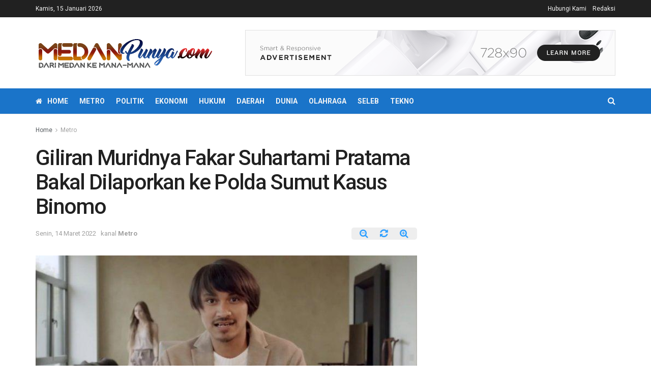

--- FILE ---
content_type: text/html; charset=UTF-8
request_url: https://medanpunya.com/metro/giliran-muridnya-fakar-suhartami-pratama-bakal-dilaporkan-ke-polda-sumut-kasus-binomo/
body_size: 18342
content:
<!doctype html>
<!--[if lt IE 7]> <html class="no-js lt-ie9 lt-ie8 lt-ie7" lang="id"> <![endif]-->
<!--[if IE 7]>    <html class="no-js lt-ie9 lt-ie8" lang="id"> <![endif]-->
<!--[if IE 8]>    <html class="no-js lt-ie9" lang="id"> <![endif]-->
<!--[if IE 9]>    <html class="no-js lt-ie10" lang="id"> <![endif]-->
<!--[if gt IE 8]><!--> <html class="no-js" lang="id"> <!--<![endif]-->
<head>
<script async src="https://pagead2.googlesyndication.com/pagead/js/adsbygoogle.js?client=ca-pub-8505760783355296" crossorigin="anonymous"></script>
    <meta http-equiv="Content-Type" content="text/html; charset=UTF-8" />
    <meta name='viewport' content='width=device-width, initial-scale=1, user-scalable=yes' />
    <link rel="profile" href="http://gmpg.org/xfn/11" />
    <link rel="pingback" href="https://medanpunya.com/xmlrpc.php" />
    <title>Giliran Muridnya Fakar Suhartami Pratama Bakal Dilaporkan ke Polda Sumut Kasus Binomo | MedanPunya.com</title>
<meta name='robots' content='max-image-preview:large' />
<meta property="og:type" content="article">
<meta property="og:title" content="Giliran Muridnya Fakar Suhartami Pratama Bakal Dilaporkan ke Polda Sumut Kasus Binomo">
<meta property="og:site_name" content="MedanPunya.com">
<meta property="og:description" content="Medan(MedanPunya) Dua orang warga yang mengaku menjadi korban penipuan Binomo di Kota Medan akan melapor ke Polda Sumut. Menurut Bayu,">
<meta property="og:url" content="https://medanpunya.com/metro/giliran-muridnya-fakar-suhartami-pratama-bakal-dilaporkan-ke-polda-sumut-kasus-binomo/">
<meta property="og:locale" content="id_ID">
<meta property="og:image" content="https://medanpunya.com/wp-content/uploads/2022/03/iklanbinomo.jpg">
<meta property="og:image:height" content="393">
<meta property="og:image:width" content="700">
<meta property="article:published_time" content="2022-03-14T08:16:15+00:00">
<meta property="article:modified_time" content="2022-03-14T08:16:15+00:00">
<meta property="article:section" content="Metro">
<meta property="article:tag" content="Binomo">
<meta property="article:tag" content="Fakar Suhartami Pratama">
<meta property="article:tag" content="Polda Sumut">
<meta name="twitter:card" content="summary_large_image">
<meta name="twitter:title" content="Giliran Muridnya Fakar Suhartami Pratama Bakal Dilaporkan ke Polda Sumut Kasus Binomo">
<meta name="twitter:description" content="Medan(MedanPunya) Dua orang warga yang mengaku menjadi korban penipuan Binomo di Kota Medan akan melapor ke Polda Sumut. Menurut Bayu,">
<meta name="twitter:url" content="https://medanpunya.com/metro/giliran-muridnya-fakar-suhartami-pratama-bakal-dilaporkan-ke-polda-sumut-kasus-binomo/">
<meta name="twitter:site" content="">
<meta name="twitter:image:src" content="https://medanpunya.com/wp-content/uploads/2022/03/iklanbinomo.jpg">
<meta name="twitter:image:width" content="700">
<meta name="twitter:image:height" content="393">
			<script type="text/javascript">
              var jnews_ajax_url = '/?ajax-request=jnews'
			</script>
			
<!-- This site is optimized with the Yoast SEO Premium plugin v12.4 - https://yoast.com/wordpress/plugins/seo/ -->
<meta name="robots" content="max-snippet:-1, max-image-preview:large, max-video-preview:-1"/>
<link rel="canonical" href="https://medanpunya.com/metro/giliran-muridnya-fakar-suhartami-pratama-bakal-dilaporkan-ke-polda-sumut-kasus-binomo/" />
<meta property="og:locale" content="id_ID" />
<meta property="og:type" content="article" />
<meta property="og:title" content="Giliran Muridnya Fakar Suhartami Pratama Bakal Dilaporkan ke Polda Sumut Kasus Binomo | MedanPunya.com" />
<meta property="og:description" content="Medan(MedanPunya) Dua orang warga yang mengaku menjadi korban penipuan Binomo di Kota Medan akan melapor ke Polda Sumut. Menurut Bayu, kuasa hukum dari para korban, dirinya belum bisa menjelaskan lebih lanjut soal laporan penipuan Binomo ini. &#8220;Nanti akan kami jelaskan setelah buat laporan di Polda Sumut,&#8221; kata Bayu. Ada kabar, bahwa pihak yang akan dilaporkan &hellip;" />
<meta property="og:url" content="https://medanpunya.com/metro/giliran-muridnya-fakar-suhartami-pratama-bakal-dilaporkan-ke-polda-sumut-kasus-binomo/" />
<meta property="og:site_name" content="MedanPunya.com" />
<meta property="article:tag" content="Binomo" />
<meta property="article:tag" content="Fakar Suhartami Pratama" />
<meta property="article:tag" content="Polda Sumut" />
<meta property="article:section" content="Metro" />
<meta property="article:published_time" content="2022-03-14T08:16:15+07:00" />
<meta property="og:image" content="https://medanpunya.com/wp-content/uploads/2022/03/iklanbinomo.jpg" />
<meta property="og:image:secure_url" content="https://medanpunya.com/wp-content/uploads/2022/03/iklanbinomo.jpg" />
<meta property="og:image:width" content="700" />
<meta property="og:image:height" content="393" />
<meta name="twitter:card" content="summary_large_image" />
<meta name="twitter:description" content="Medan(MedanPunya) Dua orang warga yang mengaku menjadi korban penipuan Binomo di Kota Medan akan melapor ke Polda Sumut. Menurut Bayu, kuasa hukum dari para korban, dirinya belum bisa menjelaskan lebih lanjut soal laporan penipuan Binomo ini. &#8220;Nanti akan kami jelaskan setelah buat laporan di Polda Sumut,&#8221; kata Bayu. Ada kabar, bahwa pihak yang akan dilaporkan [&hellip;]" />
<meta name="twitter:title" content="Giliran Muridnya Fakar Suhartami Pratama Bakal Dilaporkan ke Polda Sumut Kasus Binomo | MedanPunya.com" />
<meta name="twitter:image" content="https://medanpunya.com/wp-content/uploads/2022/03/iklanbinomo.jpg" />
<script type='application/ld+json' class='yoast-schema-graph yoast-schema-graph--main'>{"@context":"https://schema.org","@graph":[{"@type":"WebSite","@id":"https://medanpunya.com/#website","url":"https://medanpunya.com/","name":"medanpunya.com","potentialAction":{"@type":"SearchAction","target":"https://medanpunya.com/?s={search_term_string}","query-input":"required name=search_term_string"}},{"@type":"ImageObject","@id":"https://medanpunya.com/metro/giliran-muridnya-fakar-suhartami-pratama-bakal-dilaporkan-ke-polda-sumut-kasus-binomo/#primaryimage","url":"https://medanpunya.com/wp-content/uploads/2022/03/iklanbinomo.jpg","width":700,"height":393},{"@type":"WebPage","@id":"https://medanpunya.com/metro/giliran-muridnya-fakar-suhartami-pratama-bakal-dilaporkan-ke-polda-sumut-kasus-binomo/#webpage","url":"https://medanpunya.com/metro/giliran-muridnya-fakar-suhartami-pratama-bakal-dilaporkan-ke-polda-sumut-kasus-binomo/","inLanguage":"id","name":"Giliran Muridnya Fakar Suhartami Pratama Bakal Dilaporkan ke Polda Sumut Kasus Binomo | MedanPunya.com","isPartOf":{"@id":"https://medanpunya.com/#website"},"primaryImageOfPage":{"@id":"https://medanpunya.com/metro/giliran-muridnya-fakar-suhartami-pratama-bakal-dilaporkan-ke-polda-sumut-kasus-binomo/#primaryimage"},"datePublished":"2022-03-14T08:16:15+07:00","dateModified":"2022-03-14T08:16:15+07:00","author":{"@id":"https://medanpunya.com/#/schema/person/b303955b2f2adde7f0d3a5d51612bd4e"}},{"@type":["Person"],"@id":"https://medanpunya.com/#/schema/person/b303955b2f2adde7f0d3a5d51612bd4e","name":"Redaksi","image":{"@type":"ImageObject","@id":"https://medanpunya.com/#authorlogo","url":"https://secure.gravatar.com/avatar/4827abbf63d7a8a6ed6bd10e2c026761?s=96&d=mm&r=g","caption":"Redaksi"},"sameAs":[]}]}</script>
<!-- / Yoast SEO Premium plugin. -->

<link rel='dns-prefetch' href='//fonts.googleapis.com' />
<link rel='dns-prefetch' href='//www.googletagmanager.com' />
<link rel="alternate" type="application/rss+xml" title="MedanPunya.com &raquo; Feed" href="https://medanpunya.com/feed/" />
<script type="text/javascript">
/* <![CDATA[ */
window._wpemojiSettings = {"baseUrl":"https:\/\/s.w.org\/images\/core\/emoji\/14.0.0\/72x72\/","ext":".png","svgUrl":"https:\/\/s.w.org\/images\/core\/emoji\/14.0.0\/svg\/","svgExt":".svg","source":{"concatemoji":"https:\/\/medanpunya.com\/wp-includes\/js\/wp-emoji-release.min.js?ver=6.4.7"}};
/*! This file is auto-generated */
!function(i,n){var o,s,e;function c(e){try{var t={supportTests:e,timestamp:(new Date).valueOf()};sessionStorage.setItem(o,JSON.stringify(t))}catch(e){}}function p(e,t,n){e.clearRect(0,0,e.canvas.width,e.canvas.height),e.fillText(t,0,0);var t=new Uint32Array(e.getImageData(0,0,e.canvas.width,e.canvas.height).data),r=(e.clearRect(0,0,e.canvas.width,e.canvas.height),e.fillText(n,0,0),new Uint32Array(e.getImageData(0,0,e.canvas.width,e.canvas.height).data));return t.every(function(e,t){return e===r[t]})}function u(e,t,n){switch(t){case"flag":return n(e,"\ud83c\udff3\ufe0f\u200d\u26a7\ufe0f","\ud83c\udff3\ufe0f\u200b\u26a7\ufe0f")?!1:!n(e,"\ud83c\uddfa\ud83c\uddf3","\ud83c\uddfa\u200b\ud83c\uddf3")&&!n(e,"\ud83c\udff4\udb40\udc67\udb40\udc62\udb40\udc65\udb40\udc6e\udb40\udc67\udb40\udc7f","\ud83c\udff4\u200b\udb40\udc67\u200b\udb40\udc62\u200b\udb40\udc65\u200b\udb40\udc6e\u200b\udb40\udc67\u200b\udb40\udc7f");case"emoji":return!n(e,"\ud83e\udef1\ud83c\udffb\u200d\ud83e\udef2\ud83c\udfff","\ud83e\udef1\ud83c\udffb\u200b\ud83e\udef2\ud83c\udfff")}return!1}function f(e,t,n){var r="undefined"!=typeof WorkerGlobalScope&&self instanceof WorkerGlobalScope?new OffscreenCanvas(300,150):i.createElement("canvas"),a=r.getContext("2d",{willReadFrequently:!0}),o=(a.textBaseline="top",a.font="600 32px Arial",{});return e.forEach(function(e){o[e]=t(a,e,n)}),o}function t(e){var t=i.createElement("script");t.src=e,t.defer=!0,i.head.appendChild(t)}"undefined"!=typeof Promise&&(o="wpEmojiSettingsSupports",s=["flag","emoji"],n.supports={everything:!0,everythingExceptFlag:!0},e=new Promise(function(e){i.addEventListener("DOMContentLoaded",e,{once:!0})}),new Promise(function(t){var n=function(){try{var e=JSON.parse(sessionStorage.getItem(o));if("object"==typeof e&&"number"==typeof e.timestamp&&(new Date).valueOf()<e.timestamp+604800&&"object"==typeof e.supportTests)return e.supportTests}catch(e){}return null}();if(!n){if("undefined"!=typeof Worker&&"undefined"!=typeof OffscreenCanvas&&"undefined"!=typeof URL&&URL.createObjectURL&&"undefined"!=typeof Blob)try{var e="postMessage("+f.toString()+"("+[JSON.stringify(s),u.toString(),p.toString()].join(",")+"));",r=new Blob([e],{type:"text/javascript"}),a=new Worker(URL.createObjectURL(r),{name:"wpTestEmojiSupports"});return void(a.onmessage=function(e){c(n=e.data),a.terminate(),t(n)})}catch(e){}c(n=f(s,u,p))}t(n)}).then(function(e){for(var t in e)n.supports[t]=e[t],n.supports.everything=n.supports.everything&&n.supports[t],"flag"!==t&&(n.supports.everythingExceptFlag=n.supports.everythingExceptFlag&&n.supports[t]);n.supports.everythingExceptFlag=n.supports.everythingExceptFlag&&!n.supports.flag,n.DOMReady=!1,n.readyCallback=function(){n.DOMReady=!0}}).then(function(){return e}).then(function(){var e;n.supports.everything||(n.readyCallback(),(e=n.source||{}).concatemoji?t(e.concatemoji):e.wpemoji&&e.twemoji&&(t(e.twemoji),t(e.wpemoji)))}))}((window,document),window._wpemojiSettings);
/* ]]> */
</script>
<style id='wp-emoji-styles-inline-css' type='text/css'>

	img.wp-smiley, img.emoji {
		display: inline !important;
		border: none !important;
		box-shadow: none !important;
		height: 1em !important;
		width: 1em !important;
		margin: 0 0.07em !important;
		vertical-align: -0.1em !important;
		background: none !important;
		padding: 0 !important;
	}
</style>
<link rel='stylesheet' id='wp-block-library-css' href='https://medanpunya.com/wp-includes/css/dist/block-library/style.min.css?ver=6.4.7' type='text/css' media='all' />
<style id='classic-theme-styles-inline-css' type='text/css'>
/*! This file is auto-generated */
.wp-block-button__link{color:#fff;background-color:#32373c;border-radius:9999px;box-shadow:none;text-decoration:none;padding:calc(.667em + 2px) calc(1.333em + 2px);font-size:1.125em}.wp-block-file__button{background:#32373c;color:#fff;text-decoration:none}
</style>
<style id='global-styles-inline-css' type='text/css'>
body{--wp--preset--color--black: #000000;--wp--preset--color--cyan-bluish-gray: #abb8c3;--wp--preset--color--white: #ffffff;--wp--preset--color--pale-pink: #f78da7;--wp--preset--color--vivid-red: #cf2e2e;--wp--preset--color--luminous-vivid-orange: #ff6900;--wp--preset--color--luminous-vivid-amber: #fcb900;--wp--preset--color--light-green-cyan: #7bdcb5;--wp--preset--color--vivid-green-cyan: #00d084;--wp--preset--color--pale-cyan-blue: #8ed1fc;--wp--preset--color--vivid-cyan-blue: #0693e3;--wp--preset--color--vivid-purple: #9b51e0;--wp--preset--gradient--vivid-cyan-blue-to-vivid-purple: linear-gradient(135deg,rgba(6,147,227,1) 0%,rgb(155,81,224) 100%);--wp--preset--gradient--light-green-cyan-to-vivid-green-cyan: linear-gradient(135deg,rgb(122,220,180) 0%,rgb(0,208,130) 100%);--wp--preset--gradient--luminous-vivid-amber-to-luminous-vivid-orange: linear-gradient(135deg,rgba(252,185,0,1) 0%,rgba(255,105,0,1) 100%);--wp--preset--gradient--luminous-vivid-orange-to-vivid-red: linear-gradient(135deg,rgba(255,105,0,1) 0%,rgb(207,46,46) 100%);--wp--preset--gradient--very-light-gray-to-cyan-bluish-gray: linear-gradient(135deg,rgb(238,238,238) 0%,rgb(169,184,195) 100%);--wp--preset--gradient--cool-to-warm-spectrum: linear-gradient(135deg,rgb(74,234,220) 0%,rgb(151,120,209) 20%,rgb(207,42,186) 40%,rgb(238,44,130) 60%,rgb(251,105,98) 80%,rgb(254,248,76) 100%);--wp--preset--gradient--blush-light-purple: linear-gradient(135deg,rgb(255,206,236) 0%,rgb(152,150,240) 100%);--wp--preset--gradient--blush-bordeaux: linear-gradient(135deg,rgb(254,205,165) 0%,rgb(254,45,45) 50%,rgb(107,0,62) 100%);--wp--preset--gradient--luminous-dusk: linear-gradient(135deg,rgb(255,203,112) 0%,rgb(199,81,192) 50%,rgb(65,88,208) 100%);--wp--preset--gradient--pale-ocean: linear-gradient(135deg,rgb(255,245,203) 0%,rgb(182,227,212) 50%,rgb(51,167,181) 100%);--wp--preset--gradient--electric-grass: linear-gradient(135deg,rgb(202,248,128) 0%,rgb(113,206,126) 100%);--wp--preset--gradient--midnight: linear-gradient(135deg,rgb(2,3,129) 0%,rgb(40,116,252) 100%);--wp--preset--font-size--small: 13px;--wp--preset--font-size--medium: 20px;--wp--preset--font-size--large: 36px;--wp--preset--font-size--x-large: 42px;--wp--preset--spacing--20: 0.44rem;--wp--preset--spacing--30: 0.67rem;--wp--preset--spacing--40: 1rem;--wp--preset--spacing--50: 1.5rem;--wp--preset--spacing--60: 2.25rem;--wp--preset--spacing--70: 3.38rem;--wp--preset--spacing--80: 5.06rem;--wp--preset--shadow--natural: 6px 6px 9px rgba(0, 0, 0, 0.2);--wp--preset--shadow--deep: 12px 12px 50px rgba(0, 0, 0, 0.4);--wp--preset--shadow--sharp: 6px 6px 0px rgba(0, 0, 0, 0.2);--wp--preset--shadow--outlined: 6px 6px 0px -3px rgba(255, 255, 255, 1), 6px 6px rgba(0, 0, 0, 1);--wp--preset--shadow--crisp: 6px 6px 0px rgba(0, 0, 0, 1);}:where(.is-layout-flex){gap: 0.5em;}:where(.is-layout-grid){gap: 0.5em;}body .is-layout-flow > .alignleft{float: left;margin-inline-start: 0;margin-inline-end: 2em;}body .is-layout-flow > .alignright{float: right;margin-inline-start: 2em;margin-inline-end: 0;}body .is-layout-flow > .aligncenter{margin-left: auto !important;margin-right: auto !important;}body .is-layout-constrained > .alignleft{float: left;margin-inline-start: 0;margin-inline-end: 2em;}body .is-layout-constrained > .alignright{float: right;margin-inline-start: 2em;margin-inline-end: 0;}body .is-layout-constrained > .aligncenter{margin-left: auto !important;margin-right: auto !important;}body .is-layout-constrained > :where(:not(.alignleft):not(.alignright):not(.alignfull)){max-width: var(--wp--style--global--content-size);margin-left: auto !important;margin-right: auto !important;}body .is-layout-constrained > .alignwide{max-width: var(--wp--style--global--wide-size);}body .is-layout-flex{display: flex;}body .is-layout-flex{flex-wrap: wrap;align-items: center;}body .is-layout-flex > *{margin: 0;}body .is-layout-grid{display: grid;}body .is-layout-grid > *{margin: 0;}:where(.wp-block-columns.is-layout-flex){gap: 2em;}:where(.wp-block-columns.is-layout-grid){gap: 2em;}:where(.wp-block-post-template.is-layout-flex){gap: 1.25em;}:where(.wp-block-post-template.is-layout-grid){gap: 1.25em;}.has-black-color{color: var(--wp--preset--color--black) !important;}.has-cyan-bluish-gray-color{color: var(--wp--preset--color--cyan-bluish-gray) !important;}.has-white-color{color: var(--wp--preset--color--white) !important;}.has-pale-pink-color{color: var(--wp--preset--color--pale-pink) !important;}.has-vivid-red-color{color: var(--wp--preset--color--vivid-red) !important;}.has-luminous-vivid-orange-color{color: var(--wp--preset--color--luminous-vivid-orange) !important;}.has-luminous-vivid-amber-color{color: var(--wp--preset--color--luminous-vivid-amber) !important;}.has-light-green-cyan-color{color: var(--wp--preset--color--light-green-cyan) !important;}.has-vivid-green-cyan-color{color: var(--wp--preset--color--vivid-green-cyan) !important;}.has-pale-cyan-blue-color{color: var(--wp--preset--color--pale-cyan-blue) !important;}.has-vivid-cyan-blue-color{color: var(--wp--preset--color--vivid-cyan-blue) !important;}.has-vivid-purple-color{color: var(--wp--preset--color--vivid-purple) !important;}.has-black-background-color{background-color: var(--wp--preset--color--black) !important;}.has-cyan-bluish-gray-background-color{background-color: var(--wp--preset--color--cyan-bluish-gray) !important;}.has-white-background-color{background-color: var(--wp--preset--color--white) !important;}.has-pale-pink-background-color{background-color: var(--wp--preset--color--pale-pink) !important;}.has-vivid-red-background-color{background-color: var(--wp--preset--color--vivid-red) !important;}.has-luminous-vivid-orange-background-color{background-color: var(--wp--preset--color--luminous-vivid-orange) !important;}.has-luminous-vivid-amber-background-color{background-color: var(--wp--preset--color--luminous-vivid-amber) !important;}.has-light-green-cyan-background-color{background-color: var(--wp--preset--color--light-green-cyan) !important;}.has-vivid-green-cyan-background-color{background-color: var(--wp--preset--color--vivid-green-cyan) !important;}.has-pale-cyan-blue-background-color{background-color: var(--wp--preset--color--pale-cyan-blue) !important;}.has-vivid-cyan-blue-background-color{background-color: var(--wp--preset--color--vivid-cyan-blue) !important;}.has-vivid-purple-background-color{background-color: var(--wp--preset--color--vivid-purple) !important;}.has-black-border-color{border-color: var(--wp--preset--color--black) !important;}.has-cyan-bluish-gray-border-color{border-color: var(--wp--preset--color--cyan-bluish-gray) !important;}.has-white-border-color{border-color: var(--wp--preset--color--white) !important;}.has-pale-pink-border-color{border-color: var(--wp--preset--color--pale-pink) !important;}.has-vivid-red-border-color{border-color: var(--wp--preset--color--vivid-red) !important;}.has-luminous-vivid-orange-border-color{border-color: var(--wp--preset--color--luminous-vivid-orange) !important;}.has-luminous-vivid-amber-border-color{border-color: var(--wp--preset--color--luminous-vivid-amber) !important;}.has-light-green-cyan-border-color{border-color: var(--wp--preset--color--light-green-cyan) !important;}.has-vivid-green-cyan-border-color{border-color: var(--wp--preset--color--vivid-green-cyan) !important;}.has-pale-cyan-blue-border-color{border-color: var(--wp--preset--color--pale-cyan-blue) !important;}.has-vivid-cyan-blue-border-color{border-color: var(--wp--preset--color--vivid-cyan-blue) !important;}.has-vivid-purple-border-color{border-color: var(--wp--preset--color--vivid-purple) !important;}.has-vivid-cyan-blue-to-vivid-purple-gradient-background{background: var(--wp--preset--gradient--vivid-cyan-blue-to-vivid-purple) !important;}.has-light-green-cyan-to-vivid-green-cyan-gradient-background{background: var(--wp--preset--gradient--light-green-cyan-to-vivid-green-cyan) !important;}.has-luminous-vivid-amber-to-luminous-vivid-orange-gradient-background{background: var(--wp--preset--gradient--luminous-vivid-amber-to-luminous-vivid-orange) !important;}.has-luminous-vivid-orange-to-vivid-red-gradient-background{background: var(--wp--preset--gradient--luminous-vivid-orange-to-vivid-red) !important;}.has-very-light-gray-to-cyan-bluish-gray-gradient-background{background: var(--wp--preset--gradient--very-light-gray-to-cyan-bluish-gray) !important;}.has-cool-to-warm-spectrum-gradient-background{background: var(--wp--preset--gradient--cool-to-warm-spectrum) !important;}.has-blush-light-purple-gradient-background{background: var(--wp--preset--gradient--blush-light-purple) !important;}.has-blush-bordeaux-gradient-background{background: var(--wp--preset--gradient--blush-bordeaux) !important;}.has-luminous-dusk-gradient-background{background: var(--wp--preset--gradient--luminous-dusk) !important;}.has-pale-ocean-gradient-background{background: var(--wp--preset--gradient--pale-ocean) !important;}.has-electric-grass-gradient-background{background: var(--wp--preset--gradient--electric-grass) !important;}.has-midnight-gradient-background{background: var(--wp--preset--gradient--midnight) !important;}.has-small-font-size{font-size: var(--wp--preset--font-size--small) !important;}.has-medium-font-size{font-size: var(--wp--preset--font-size--medium) !important;}.has-large-font-size{font-size: var(--wp--preset--font-size--large) !important;}.has-x-large-font-size{font-size: var(--wp--preset--font-size--x-large) !important;}
.wp-block-navigation a:where(:not(.wp-element-button)){color: inherit;}
:where(.wp-block-post-template.is-layout-flex){gap: 1.25em;}:where(.wp-block-post-template.is-layout-grid){gap: 1.25em;}
:where(.wp-block-columns.is-layout-flex){gap: 2em;}:where(.wp-block-columns.is-layout-grid){gap: 2em;}
.wp-block-pullquote{font-size: 1.5em;line-height: 1.6;}
</style>
<link rel='stylesheet' id='js_composer_front-css' href='https://medanpunya.com/wp-content/plugins/js_composer/assets/css/js_composer.min.css?ver=6.3.0' type='text/css' media='all' />
<link crossorigin="anonymous" rel='stylesheet' id='jeg_customizer_font-css' href='//fonts.googleapis.com/css?family=Roboto%3Aregular%2C500%2C700%2C500%2Cregular&#038;display=swap&#038;ver=1.2.5' type='text/css' media='all' />
<link rel='stylesheet' id='mediaelement-css' href='https://medanpunya.com/wp-includes/js/mediaelement/mediaelementplayer-legacy.min.css?ver=4.2.17' type='text/css' media='all' />
<link rel='stylesheet' id='wp-mediaelement-css' href='https://medanpunya.com/wp-includes/js/mediaelement/wp-mediaelement.min.css?ver=6.4.7' type='text/css' media='all' />
<link rel='stylesheet' id='jnews-frontend-css' href='https://medanpunya.com/wp-content/themes/jnews/assets/dist/frontend.min.css?ver=7.1.0' type='text/css' media='all' />
<link rel='stylesheet' id='jnews-style-css' href='https://medanpunya.com/wp-content/themes/jnews/style.css?ver=7.1.0' type='text/css' media='all' />
<link rel='stylesheet' id='jnews-darkmode-css' href='https://medanpunya.com/wp-content/themes/jnews/assets/css/darkmode.css?ver=7.1.0' type='text/css' media='all' />
<link rel='stylesheet' id='jnews-select-share-css' href='https://medanpunya.com/wp-content/plugins/jnews-social-share/assets/css/plugin.css' type='text/css' media='all' />
<script type="text/javascript" src="https://medanpunya.com/wp-includes/js/jquery/jquery.min.js?ver=3.7.1" id="jquery-core-js"></script>
<script type="text/javascript" src="https://medanpunya.com/wp-includes/js/jquery/jquery-migrate.min.js?ver=3.4.1" id="jquery-migrate-js"></script>
<link rel="https://api.w.org/" href="https://medanpunya.com/wp-json/" /><link rel="alternate" type="application/json" href="https://medanpunya.com/wp-json/wp/v2/posts/12521" /><link rel="EditURI" type="application/rsd+xml" title="RSD" href="https://medanpunya.com/xmlrpc.php?rsd" />
<meta name="generator" content="WordPress 6.4.7" />
<link rel='shortlink' href='https://medanpunya.com/?p=12521' />
<link rel="alternate" type="application/json+oembed" href="https://medanpunya.com/wp-json/oembed/1.0/embed?url=https%3A%2F%2Fmedanpunya.com%2Fmetro%2Fgiliran-muridnya-fakar-suhartami-pratama-bakal-dilaporkan-ke-polda-sumut-kasus-binomo%2F" />
<link rel="alternate" type="text/xml+oembed" href="https://medanpunya.com/wp-json/oembed/1.0/embed?url=https%3A%2F%2Fmedanpunya.com%2Fmetro%2Fgiliran-muridnya-fakar-suhartami-pratama-bakal-dilaporkan-ke-polda-sumut-kasus-binomo%2F&#038;format=xml" />
<meta property="fb:app_id" content=""/><meta name="generator" content="Site Kit by Google 1.170.0" /><meta name="generator" content="Powered by WPBakery Page Builder - drag and drop page builder for WordPress."/>
<link rel="amphtml" href="https://medanpunya.com/metro/giliran-muridnya-fakar-suhartami-pratama-bakal-dilaporkan-ke-polda-sumut-kasus-binomo/amp/"><script type='application/ld+json'>{"@context":"http:\/\/schema.org","@type":"Organization","@id":"https:\/\/medanpunya.com\/#organization","url":"https:\/\/medanpunya.com\/","name":"","logo":{"@type":"ImageObject","url":""},"sameAs":["http:\/\/facebook.com","http:\/\/twitter.com"]}</script>
<script type='application/ld+json'>{"@context":"http:\/\/schema.org","@type":"WebSite","@id":"https:\/\/medanpunya.com\/#website","url":"https:\/\/medanpunya.com\/","name":"","potentialAction":{"@type":"SearchAction","target":"https:\/\/medanpunya.com\/?s={search_term_string}","query-input":"required name=search_term_string"}}</script>
<link rel="icon" href="https://medanpunya.com/wp-content/uploads/2020/06/cropped-fav-2-32x32.png" sizes="32x32" />
<link rel="icon" href="https://medanpunya.com/wp-content/uploads/2020/06/cropped-fav-2-192x192.png" sizes="192x192" />
<link rel="apple-touch-icon" href="https://medanpunya.com/wp-content/uploads/2020/06/cropped-fav-2-180x180.png" />
<meta name="msapplication-TileImage" content="https://medanpunya.com/wp-content/uploads/2020/06/cropped-fav-2-270x270.png" />
<style id="jeg_dynamic_css" type="text/css" data-type="jeg_custom-css">.jeg_header .jeg_bottombar.jeg_navbar_wrapper:not(.jeg_navbar_boxed), .jeg_header .jeg_bottombar.jeg_navbar_boxed .jeg_nav_row { background : #1a74c9; } .jeg_header .jeg_bottombar, .jeg_header .jeg_bottombar.jeg_navbar_dark, .jeg_bottombar.jeg_navbar_boxed .jeg_nav_row, .jeg_bottombar.jeg_navbar_dark.jeg_navbar_boxed .jeg_nav_row { border-top-width : 0px; } .jeg_header .socials_widget > a > i.fa:before { color : #f5f5f5; } body,input,textarea,select,.chosen-container-single .chosen-single,.btn,.button { font-family: Roboto,Helvetica,Arial,sans-serif; } .jeg_post_title, .entry-header .jeg_post_title, .jeg_single_tpl_2 .entry-header .jeg_post_title, .jeg_single_tpl_3 .entry-header .jeg_post_title, .jeg_single_tpl_6 .entry-header .jeg_post_title { font-family: Roboto,Helvetica,Arial,sans-serif;font-weight : 500; font-style : normal;  } .jeg_post_excerpt p, .content-inner p { font-family: Roboto,Helvetica,Arial,sans-serif;font-weight : 400; font-style : normal;  } </style><style type="text/css">
					.no_thumbnail .jeg_thumb,
					.thumbnail-container.no_thumbnail {
					    display: none !important;
					}
					.jeg_search_result .jeg_pl_xs_3.no_thumbnail .jeg_postblock_content,
					.jeg_sidefeed .jeg_pl_xs_3.no_thumbnail .jeg_postblock_content,
					.jeg_pl_sm.no_thumbnail .jeg_postblock_content {
					    margin-left: 0;
					}
					.jeg_postblock_11 .no_thumbnail .jeg_postblock_content,
					.jeg_postblock_12 .no_thumbnail .jeg_postblock_content,
					.jeg_postblock_12.jeg_col_3o3 .no_thumbnail .jeg_postblock_content  {
					    margin-top: 0;
					}
					.jeg_postblock_15 .jeg_pl_md_box.no_thumbnail .jeg_postblock_content,
					.jeg_postblock_19 .jeg_pl_md_box.no_thumbnail .jeg_postblock_content,
					.jeg_postblock_24 .jeg_pl_md_box.no_thumbnail .jeg_postblock_content,
					.jeg_sidefeed .jeg_pl_md_box .jeg_postblock_content {
					    position: relative;
					}
					.jeg_postblock_carousel_2 .no_thumbnail .jeg_post_title a,
					.jeg_postblock_carousel_2 .no_thumbnail .jeg_post_title a:hover,
					.jeg_postblock_carousel_2 .no_thumbnail .jeg_post_meta .fa {
					    color: #212121 !important;
					} 
				</style><noscript><style> .wpb_animate_when_almost_visible { opacity: 1; }</style></noscript></head>
<body class="post-template-default single single-post postid-12521 single-format-standard wp-embed-responsive jeg_toggle_dark jeg_single_tpl_1 jnews jsc_normal wpb-js-composer js-comp-ver-6.3.0 vc_responsive">

    
    
    <div class="jeg_ad jeg_ad_top jnews_header_top_ads">
        <div class='ads-wrapper  '></div>    </div>

    <!-- The Main Wrapper
    ============================================= -->
    <div class="jeg_viewport">

        
        <div class="jeg_header_wrapper">
            <div class="jeg_header_instagram_wrapper">
    </div>

<!-- HEADER -->
<div class="jeg_header normal">
    <div class="jeg_topbar jeg_container dark">
    <div class="container">
        <div class="jeg_nav_row">
            
                <div class="jeg_nav_col jeg_nav_left  jeg_nav_grow">
                    <div class="item_wrap jeg_nav_alignleft">
                        <div class="jeg_nav_item jeg_top_date">
    Kamis, 15 Januari 2026</div>                    </div>
                </div>

                
                <div class="jeg_nav_col jeg_nav_center  jeg_nav_normal">
                    <div class="item_wrap jeg_nav_aligncenter">
                        <div class="jeg_nav_item">
	<ul class="jeg_menu jeg_top_menu"><li id="menu-item-18" class="menu-item menu-item-type-post_type menu-item-object-page menu-item-18"><a href="https://medanpunya.com/hubungi-kami/">Hubungi Kami</a></li>
<li id="menu-item-19" class="menu-item menu-item-type-post_type menu-item-object-page menu-item-19"><a href="https://medanpunya.com/redaksi/">Redaksi</a></li>
</ul></div>                    </div>
                </div>

                
                <div class="jeg_nav_col jeg_nav_right  jeg_nav_normal">
                    <div class="item_wrap jeg_nav_alignright">
                                            </div>
                </div>

                        </div>
    </div>
</div><!-- /.jeg_container --><div class="jeg_midbar jeg_container normal">
    <div class="container">
        <div class="jeg_nav_row">
            
                <div class="jeg_nav_col jeg_nav_left jeg_nav_normal">
                    <div class="item_wrap jeg_nav_alignleft">
                        <div class="jeg_nav_item jeg_logo jeg_desktop_logo">
			<div class="site-title">
	    	<a href="https://medanpunya.com/" style="padding: 0 0 0 0;">
	    	    <img class='jeg_logo_img' src="https://www.medanpunya.com/wp-content/uploads/2020/06/logo-new-FILEminimizer.png"  alt="MedanPunya.com"data-light-src="https://www.medanpunya.com/wp-content/uploads/2020/06/logo-new-FILEminimizer.png" data-light-srcset="https://www.medanpunya.com/wp-content/uploads/2020/06/logo-new-FILEminimizer.png 1x,  2x" data-dark-src="" data-dark-srcset=" 1x,  2x">	    	</a>
	    </div>
	</div>                    </div>
                </div>

                
                <div class="jeg_nav_col jeg_nav_center jeg_nav_normal">
                    <div class="item_wrap jeg_nav_aligncenter">
                                            </div>
                </div>

                
                <div class="jeg_nav_col jeg_nav_right jeg_nav_grow">
                    <div class="item_wrap jeg_nav_alignright">
                        <div class="jeg_nav_item jeg_ad jeg_ad_top jnews_header_ads">
    <div class='ads-wrapper  '><a href='#'  class='adlink ads_image '>
                                    <img src='https://medanpunya.com/wp-content/themes/jnews/assets/img/jeg-empty.png' class='lazyload' data-src='https://www.medanpunya.com/wp-content/uploads/2020/05/ad_728x90.png' alt='Advertisement' data-pin-no-hover="true">
                                </a></div></div>                    </div>
                </div>

                        </div>
    </div>
</div><div class="jeg_bottombar jeg_navbar jeg_container jeg_navbar_wrapper jeg_navbar_normal jeg_navbar_dark">
    <div class="container">
        <div class="jeg_nav_row">
            
                <div class="jeg_nav_col jeg_nav_left jeg_nav_grow">
                    <div class="item_wrap jeg_nav_alignleft">
                        <div class="jeg_main_menu_wrapper">
<div class="jeg_nav_item jeg_mainmenu_wrap"><ul class="jeg_menu jeg_main_menu jeg_menu_style_1" data-animation="animate"><li id="menu-item-88" class="menu-item menu-item-type-custom menu-item-object-custom menu-item-88 bgnav" data-item-row="default" ><a href="https://www.medanpunya.com/"><i  class='jeg_font_menu fa fa-home'></i>Home</a></li>
<li id="menu-item-28" class="menu-item menu-item-type-taxonomy menu-item-object-category current-post-ancestor current-menu-parent current-post-parent menu-item-28 bgnav" data-item-row="default" ><a href="https://medanpunya.com/category/metro/">Metro</a></li>
<li id="menu-item-30" class="menu-item menu-item-type-taxonomy menu-item-object-category menu-item-30 bgnav" data-item-row="default" ><a href="https://medanpunya.com/category/politik/">Politik</a></li>
<li id="menu-item-26" class="menu-item menu-item-type-taxonomy menu-item-object-category menu-item-26 bgnav" data-item-row="default" ><a href="https://medanpunya.com/category/ekonomi/">Ekonomi</a></li>
<li id="menu-item-27" class="menu-item menu-item-type-taxonomy menu-item-object-category menu-item-27 bgnav" data-item-row="default" ><a href="https://medanpunya.com/category/hukum/">Hukum</a></li>
<li id="menu-item-24" class="menu-item menu-item-type-taxonomy menu-item-object-category menu-item-24 bgnav" data-item-row="default" ><a href="https://medanpunya.com/category/daerah/">Daerah</a></li>
<li id="menu-item-25" class="menu-item menu-item-type-taxonomy menu-item-object-category menu-item-25 bgnav" data-item-row="default" ><a href="https://medanpunya.com/category/dunia/">Dunia</a></li>
<li id="menu-item-29" class="menu-item menu-item-type-taxonomy menu-item-object-category menu-item-29 bgnav" data-item-row="default" ><a href="https://medanpunya.com/category/olahraga/">Olahraga</a></li>
<li id="menu-item-31" class="menu-item menu-item-type-taxonomy menu-item-object-category menu-item-31 bgnav" data-item-row="default" ><a href="https://medanpunya.com/category/seleb/">Seleb</a></li>
<li id="menu-item-32" class="menu-item menu-item-type-taxonomy menu-item-object-category menu-item-32 bgnav" data-item-row="default" ><a href="https://medanpunya.com/category/tekno/">Tekno</a></li>
</ul></div></div>
                    </div>
                </div>

                
                <div class="jeg_nav_col jeg_nav_center jeg_nav_normal">
                    <div class="item_wrap jeg_nav_aligncenter">
                                            </div>
                </div>

                
                <div class="jeg_nav_col jeg_nav_right jeg_nav_normal">
                    <div class="item_wrap jeg_nav_alignright">
                        <!-- Search Icon -->
<div class="jeg_nav_item jeg_search_wrapper search_icon jeg_search_popup_expand">
    <a href="#" class="jeg_search_toggle"><i class="fa fa-search"></i></a>
    <form action="https://medanpunya.com/" method="get" class="jeg_search_form" target="_top">
    <input name="s" class="jeg_search_input" placeholder="Search..." type="text" value="" autocomplete="off">
    <button type="submit" class="jeg_search_button btn"><i class="fa fa-search"></i></button>
</form>
<!-- jeg_search_hide with_result no_result -->
<div class="jeg_search_result jeg_search_hide with_result">
    <div class="search-result-wrapper">
    </div>
    <div class="search-link search-noresult">
        No Result    </div>
    <div class="search-link search-all-button">
        <i class="fa fa-search"></i> View All Result    </div>
</div></div>                    </div>
                </div>

                        </div>
    </div>
</div></div><!-- /.jeg_header -->        </div>

        <div class="jeg_header_sticky">
            <div class="sticky_blankspace"></div>
<div class="jeg_header normal">
    <div class="jeg_container">
        <div data-mode="scroll" class="jeg_stickybar jeg_navbar jeg_navbar_wrapper jeg_navbar_normal jeg_navbar_normal">
            <div class="container">
    <div class="jeg_nav_row">
        
            <div class="jeg_nav_col jeg_nav_left jeg_nav_grow">
                <div class="item_wrap jeg_nav_alignleft">
                    <div class="jeg_main_menu_wrapper">
<div class="jeg_nav_item jeg_mainmenu_wrap"><ul class="jeg_menu jeg_main_menu jeg_menu_style_1" data-animation="animate"><li class="menu-item menu-item-type-custom menu-item-object-custom menu-item-88 bgnav" data-item-row="default" ><a href="https://www.medanpunya.com/"><i  class='jeg_font_menu fa fa-home'></i>Home</a></li>
<li class="menu-item menu-item-type-taxonomy menu-item-object-category current-post-ancestor current-menu-parent current-post-parent menu-item-28 bgnav" data-item-row="default" ><a href="https://medanpunya.com/category/metro/">Metro</a></li>
<li class="menu-item menu-item-type-taxonomy menu-item-object-category menu-item-30 bgnav" data-item-row="default" ><a href="https://medanpunya.com/category/politik/">Politik</a></li>
<li class="menu-item menu-item-type-taxonomy menu-item-object-category menu-item-26 bgnav" data-item-row="default" ><a href="https://medanpunya.com/category/ekonomi/">Ekonomi</a></li>
<li class="menu-item menu-item-type-taxonomy menu-item-object-category menu-item-27 bgnav" data-item-row="default" ><a href="https://medanpunya.com/category/hukum/">Hukum</a></li>
<li class="menu-item menu-item-type-taxonomy menu-item-object-category menu-item-24 bgnav" data-item-row="default" ><a href="https://medanpunya.com/category/daerah/">Daerah</a></li>
<li class="menu-item menu-item-type-taxonomy menu-item-object-category menu-item-25 bgnav" data-item-row="default" ><a href="https://medanpunya.com/category/dunia/">Dunia</a></li>
<li class="menu-item menu-item-type-taxonomy menu-item-object-category menu-item-29 bgnav" data-item-row="default" ><a href="https://medanpunya.com/category/olahraga/">Olahraga</a></li>
<li class="menu-item menu-item-type-taxonomy menu-item-object-category menu-item-31 bgnav" data-item-row="default" ><a href="https://medanpunya.com/category/seleb/">Seleb</a></li>
<li class="menu-item menu-item-type-taxonomy menu-item-object-category menu-item-32 bgnav" data-item-row="default" ><a href="https://medanpunya.com/category/tekno/">Tekno</a></li>
</ul></div></div>
                </div>
            </div>

            
            <div class="jeg_nav_col jeg_nav_center jeg_nav_normal">
                <div class="item_wrap jeg_nav_aligncenter">
                                    </div>
            </div>

            
            <div class="jeg_nav_col jeg_nav_right jeg_nav_normal">
                <div class="item_wrap jeg_nav_alignright">
                    <!-- Search Icon -->
<div class="jeg_nav_item jeg_search_wrapper search_icon jeg_search_popup_expand">
    <a href="#" class="jeg_search_toggle"><i class="fa fa-search"></i></a>
    <form action="https://medanpunya.com/" method="get" class="jeg_search_form" target="_top">
    <input name="s" class="jeg_search_input" placeholder="Search..." type="text" value="" autocomplete="off">
    <button type="submit" class="jeg_search_button btn"><i class="fa fa-search"></i></button>
</form>
<!-- jeg_search_hide with_result no_result -->
<div class="jeg_search_result jeg_search_hide with_result">
    <div class="search-result-wrapper">
    </div>
    <div class="search-link search-noresult">
        No Result    </div>
    <div class="search-link search-all-button">
        <i class="fa fa-search"></i> View All Result    </div>
</div></div>                </div>
            </div>

                </div>
</div>        </div>
    </div>
</div>
        </div>

        <div class="jeg_navbar_mobile_wrapper">
            <div class="jeg_navbar_mobile" data-mode="scroll">
    <div class="jeg_mobile_bottombar jeg_mobile_midbar jeg_container normal">
    <div class="container">
        <div class="jeg_nav_row">
            
                <div class="jeg_nav_col jeg_nav_left jeg_nav_normal">
                    <div class="item_wrap jeg_nav_alignleft">
                        <div class="jeg_nav_item">
    <a href="#" class="toggle_btn jeg_mobile_toggle"><i class="fa fa-bars"></i></a>
</div>                    </div>
                </div>

                
                <div class="jeg_nav_col jeg_nav_center jeg_nav_grow">
                    <div class="item_wrap jeg_nav_aligncenter">
                        <div class="jeg_nav_item jeg_mobile_logo">
			<div class="site-title">
	    	<a href="https://medanpunya.com/">
		        <img class='jeg_logo_img' src="https://www.medanpunya.com/wp-content/uploads/2020/06/logo-new-FILEminimizer.png"  alt="MedanPunya.com"data-light-src="https://www.medanpunya.com/wp-content/uploads/2020/06/logo-new-FILEminimizer.png" data-light-srcset="https://www.medanpunya.com/wp-content/uploads/2020/06/logo-new-FILEminimizer.png 1x,  2x" data-dark-src="" data-dark-srcset=" 1x,  2x">		    </a>
	    </div>
	</div>                    </div>
                </div>

                
                <div class="jeg_nav_col jeg_nav_right jeg_nav_normal">
                    <div class="item_wrap jeg_nav_alignright">
                        <div class="jeg_nav_item jeg_search_wrapper jeg_search_popup_expand">
    <a href="#" class="jeg_search_toggle"><i class="fa fa-search"></i></a>
	<form action="https://medanpunya.com/" method="get" class="jeg_search_form" target="_top">
    <input name="s" class="jeg_search_input" placeholder="Search..." type="text" value="" autocomplete="off">
    <button type="submit" class="jeg_search_button btn"><i class="fa fa-search"></i></button>
</form>
<!-- jeg_search_hide with_result no_result -->
<div class="jeg_search_result jeg_search_hide with_result">
    <div class="search-result-wrapper">
    </div>
    <div class="search-link search-noresult">
        No Result    </div>
    <div class="search-link search-all-button">
        <i class="fa fa-search"></i> View All Result    </div>
</div></div>                    </div>
                </div>

                        </div>
    </div>
</div></div>
<div class="sticky_blankspace" style="height: 60px;"></div>        </div>
    <div class="post-wrapper">

        <div class="post-wrap" >

            
            <div class="jeg_main ">
                <div class="jeg_container">
                    <div class="jeg_content jeg_singlepage">

    <div class="container">

        <div class="jeg_ad jeg_article jnews_article_top_ads">
            <div class='ads-wrapper  '></div>        </div>

        <div class="row">
            <div class="jeg_main_content col-md-8">
                <div class="jeg_inner_content">
                    
                                                <div class="jeg_breadcrumbs jeg_breadcrumb_container">
                            <div id="breadcrumbs"><span class="">
                <a href="https://medanpunya.com">Home</a>
            </span><i class="fa fa-angle-right"></i><span class="breadcrumb_last_link">
                <a href="https://medanpunya.com/category/metro/">Metro</a>
            </span></div>                        </div>
                        
                        <div class="entry-header">
    	                    
                            <h1 class="jeg_post_title">Giliran Muridnya Fakar Suhartami Pratama Bakal Dilaporkan ke Polda Sumut Kasus Binomo</h1>

                            
                            <div class="jeg_meta_container"><div class="jeg_post_meta jeg_post_meta_1">

	<div class="meta_left">
		
					<div class="jeg_meta_date">
				<a href="https://medanpunya.com/metro/giliran-muridnya-fakar-suhartami-pratama-bakal-dilaporkan-ke-polda-sumut-kasus-binomo/">Senin, 14 Maret 2022</a>
			</div>
		
					<div class="jeg_meta_category">
				<span><span class="meta_text">kanal</span>
					<a href="https://medanpunya.com/category/metro/" rel="category tag">Metro</a>				</span>
			</div>
		
			</div>

	<div class="meta_right">
		<div class="jeg_meta_zoom" data-in-step="3" data-out-step="2">
                    <button class="zoom-out"><i class="fa fa-search-minus" ></i></button>
                    <button class="zoom-reset"><i class="fa fa-refresh" ></i></button>
                    <button class="zoom-in"><i class="fa fa-search-plus" ></i></button>
                </div>			</div>
</div>
</div>
                        </div>

                        <div class="jeg_featured featured_image"><div class="thumbnail-container" style="padding-bottom:56.143%"><img width="700" height="393" src="https://medanpunya.com/wp-content/uploads/2022/03/iklanbinomo.jpg" class="attachment-jnews-featured-750 size-jnews-featured-750 wp-post-image" alt="" decoding="async" fetchpriority="high" srcset="https://medanpunya.com/wp-content/uploads/2022/03/iklanbinomo.jpg 700w, https://medanpunya.com/wp-content/uploads/2022/03/iklanbinomo-300x168.jpg 300w" sizes="(max-width: 700px) 100vw, 700px" /></div></div>
                        <div class="jeg_share_top_container"><div class="jeg_share_button clearfix">
                <div class="jeg_share_stats">
                    
                    <div class="jeg_views_count">
                    <div class="counts">41</div>
                    <span class="sharetext">dibaca</span>
                </div>
                </div>
                <div class="jeg_sharelist">
                    <a href="http://www.facebook.com/sharer.php?u=https%3A%2F%2Fmedanpunya.com%2Fmetro%2Fgiliran-muridnya-fakar-suhartami-pratama-bakal-dilaporkan-ke-polda-sumut-kasus-binomo%2F" rel='nofollow'  class="jeg_btn-facebook expanded"><i class="fa fa-facebook-official"></i><span>Share on Facebook</span></a><a href="//api.whatsapp.com/send?text=Giliran+Muridnya+Fakar+Suhartami+Pratama+Bakal+Dilaporkan+ke+Polda+Sumut+Kasus+Binomo%0Ahttps%3A%2F%2Fmedanpunya.com%2Fmetro%2Fgiliran-muridnya-fakar-suhartami-pratama-bakal-dilaporkan-ke-polda-sumut-kasus-binomo%2F" rel='nofollow'  data-action="share/whatsapp/share"  class="jeg_btn-whatsapp expanded"><i class="fa fa-whatsapp"></i><span>Share on Whatsapp</span></a><a href="https://twitter.com/intent/tweet?text=Giliran+Muridnya+Fakar+Suhartami+Pratama+Bakal+Dilaporkan+ke+Polda+Sumut+Kasus+Binomo&url=https%3A%2F%2Fmedanpunya.com%2Fmetro%2Fgiliran-muridnya-fakar-suhartami-pratama-bakal-dilaporkan-ke-polda-sumut-kasus-binomo%2F" rel='nofollow'  class="jeg_btn-twitter expanded"><i class="fa fa-twitter"></i><span>Share on Whatsapp</span></a>
                    <div class="share-secondary">
                    <a href="https://social-plugins.line.me/lineit/share?url=https%3A%2F%2Fmedanpunya.com%2Fmetro%2Fgiliran-muridnya-fakar-suhartami-pratama-bakal-dilaporkan-ke-polda-sumut-kasus-binomo%2F&text=Giliran+Muridnya+Fakar+Suhartami+Pratama+Bakal+Dilaporkan+ke+Polda+Sumut+Kasus+Binomo" rel='nofollow'  class="jeg_btn-line "><i class="fa fa-line"></i></a><a href="https://telegram.me/share/url?url=https%3A%2F%2Fmedanpunya.com%2Fmetro%2Fgiliran-muridnya-fakar-suhartami-pratama-bakal-dilaporkan-ke-polda-sumut-kasus-binomo%2F&text=Giliran+Muridnya+Fakar+Suhartami+Pratama+Bakal+Dilaporkan+ke+Polda+Sumut+Kasus+Binomo" rel='nofollow'  class="jeg_btn-telegram "><i class="fa fa-telegram"></i></a><a href="https://chart.googleapis.com/chart?chs=400x400&cht=qr&choe=UTF-8&chl=https%3A%2F%2Fmedanpunya.com%2Fmetro%2Fgiliran-muridnya-fakar-suhartami-pratama-bakal-dilaporkan-ke-polda-sumut-kasus-binomo%2F" rel='nofollow'  class="jeg_btn-wechat "><i class="fa fa-wechat"></i></a><a href="mailto:?subject=Giliran+Muridnya+Fakar+Suhartami+Pratama+Bakal+Dilaporkan+ke+Polda+Sumut+Kasus+Binomo&amp;body=https%3A%2F%2Fmedanpunya.com%2Fmetro%2Fgiliran-muridnya-fakar-suhartami-pratama-bakal-dilaporkan-ke-polda-sumut-kasus-binomo%2F" rel='nofollow'  class="jeg_btn-email "><i class="fa fa-envelope"></i></a>
                </div>
                <a href="#" class="jeg_btn-toggle"><i class="fa fa-share"></i></a>
                </div>
            </div></div>
                        <div class="jeg_ad jeg_article jnews_content_top_ads "><div class='ads-wrapper  '></div></div>
                        <div class="entry-content no-share">
                            <div class="jeg_share_button share-float jeg_sticky_share clearfix share-monocrhome">
                                <div class="jeg_share_float_container"></div>                            </div>

                            <div class="content-inner ">
                                <p>Medan<strong>(MedanPunya)</strong> Dua orang warga yang mengaku menjadi korban penipuan Binomo di Kota Medan akan melapor ke Polda Sumut.</p><div class="jeg_ad jeg_ad_article jnews_content_inline_ads  "><div class='ads-wrapper align-right '></div></div>
<p>Menurut Bayu, kuasa hukum dari para korban, dirinya belum bisa menjelaskan lebih lanjut soal laporan penipuan Binomo ini.</p>
<p>&#8220;Nanti akan kami jelaskan setelah buat laporan di Polda Sumut,&#8221; kata Bayu.</p>
<p>Ada kabar, bahwa pihak yang akan dilaporkan ini merupakan murid dari Fakar Suhartami Pratama alias Fakar Rich.</p>
<p>Namun, Bayu belum mau membeber identitas terlapor, karena laporannya belum dibiat.</p>
<p>&#8220;Jumlah korban ada dua orang,&#8221; pungkasnya.</p>
<p>Diketahui, setelah Indra Kesuma alias Indra Kenz dipenjarakan dalam kasus penipuan Binomo, sejumlah trader lain yang turut diduga menipu masyarakat dengan Binomo mulai ditangkapi.</p>
<p>Belum lama ini, traders lain yang ditangkap adalah Dony Salmanan.</p>
<p>Kemudian, polisi bergerak mencari dan mengusut traders lain.</p>
<p>Satu diantara traders yang konon bakal dipenjarakan polisi adalah Fakar Suhartami Pratama alias Fakar Rich.</p>
<p>Fakar Suhartami Pratama alias Fakar Rich merupakan guru dari Indra Kenz, dan guru dari banyak penipu lain yang menawarkan investasi lewat perjudian Binomo.</p>
<p>Sayangnya, Fakar Suhartami Pratama alias Fakar Rich belum ditangkap polisi.</p>
<p>Konon kabarnya, setelah Indra Kenz dan afiliator lain ditangkap, Fakar Suhartami Pratama sudah melarikan diri dan menghilang.</p>
<p>Diduga Fakar Suhartami Pratama ketakutan, dan disebut-sebut sudah mengamankan assetnya karena diduga takut disita polisi.***trb/mpc/bs</p>
<p>&nbsp;</p>
<p>&nbsp;</p>
<p>&nbsp;</p>
<p>&nbsp;</p>
<p>&nbsp;</p>
<p>&nbsp;</p>
<p>&nbsp;</p>
<div id="wpdevar_comment_3" style="width:100%;text-align:left;">
		<span style="padding: 10px;font-size:15px;font-family:Arial,Helvetica Neue,Helvetica,sans-serif;color:#000000;">Berikan Komentar:</span>
		<div class="fb-comments" data-href="https://medanpunya.com/metro/giliran-muridnya-fakar-suhartami-pratama-bakal-dilaporkan-ke-polda-sumut-kasus-binomo/" data-order-by="social" data-numposts="5" data-width="100%" style="display:block;"></div></div><style>#wpdevar_comment_3 span,#wpdevar_comment_3 iframe{width:100% !important;} #wpdevar_comment_3 iframe{max-height: 100% !important;}</style>                                
	                            
                                                                <div class="jeg_post_tags"><span>Tags:</span> <a href="https://medanpunya.com/tag/binomo/" rel="tag">Binomo</a><a href="https://medanpunya.com/tag/fakar-suhartami-pratama/" rel="tag">Fakar Suhartami Pratama</a><a href="https://medanpunya.com/tag/polda-sumut/" rel="tag">Polda Sumut</a></div>
                                                            </div>


                        </div>
	                    <div class="jeg_share_bottom_container"><div class="jeg_share_button share-bottom clearfix">
                <div class="jeg_sharelist">
                    <a href="http://www.facebook.com/sharer.php?u=https%3A%2F%2Fmedanpunya.com%2Fmetro%2Fgiliran-muridnya-fakar-suhartami-pratama-bakal-dilaporkan-ke-polda-sumut-kasus-binomo%2F" rel='nofollow' class="jeg_btn-facebook expanded"><i class="fa fa-facebook-official"></i><span>Share</span></a><a href="//api.whatsapp.com/send?text=Giliran+Muridnya+Fakar+Suhartami+Pratama+Bakal+Dilaporkan+ke+Polda+Sumut+Kasus+Binomo%0Ahttps%3A%2F%2Fmedanpunya.com%2Fmetro%2Fgiliran-muridnya-fakar-suhartami-pratama-bakal-dilaporkan-ke-polda-sumut-kasus-binomo%2F" rel='nofollow' class="jeg_btn-whatsapp expanded"><i class="fa fa-whatsapp"></i><span>Send</span></a><a href="https://twitter.com/intent/tweet?text=Giliran+Muridnya+Fakar+Suhartami+Pratama+Bakal+Dilaporkan+ke+Polda+Sumut+Kasus+Binomo&url=https%3A%2F%2Fmedanpunya.com%2Fmetro%2Fgiliran-muridnya-fakar-suhartami-pratama-bakal-dilaporkan-ke-polda-sumut-kasus-binomo%2F" rel='nofollow' class="jeg_btn-twitter expanded"><i class="fa fa-twitter"></i><span>Tweet</span></a>
                    <div class="share-secondary">
                    <a href="https://social-plugins.line.me/lineit/share?url=https%3A%2F%2Fmedanpunya.com%2Fmetro%2Fgiliran-muridnya-fakar-suhartami-pratama-bakal-dilaporkan-ke-polda-sumut-kasus-binomo%2F&text=Giliran+Muridnya+Fakar+Suhartami+Pratama+Bakal+Dilaporkan+ke+Polda+Sumut+Kasus+Binomo" rel='nofollow'  class="jeg_btn-line "><i class="fa fa-line"></i></a><a href="https://telegram.me/share/url?url=https%3A%2F%2Fmedanpunya.com%2Fmetro%2Fgiliran-muridnya-fakar-suhartami-pratama-bakal-dilaporkan-ke-polda-sumut-kasus-binomo%2F&text=Giliran+Muridnya+Fakar+Suhartami+Pratama+Bakal+Dilaporkan+ke+Polda+Sumut+Kasus+Binomo" rel='nofollow'  class="jeg_btn-telegram "><i class="fa fa-telegram"></i></a><a href="https://chart.googleapis.com/chart?chs=400x400&cht=qr&choe=UTF-8&chl=https%3A%2F%2Fmedanpunya.com%2Fmetro%2Fgiliran-muridnya-fakar-suhartami-pratama-bakal-dilaporkan-ke-polda-sumut-kasus-binomo%2F" rel='nofollow'  class="jeg_btn-wechat "><i class="fa fa-wechat"></i></a><a href="mailto:?subject=Giliran+Muridnya+Fakar+Suhartami+Pratama+Bakal+Dilaporkan+ke+Polda+Sumut+Kasus+Binomo&amp;body=https%3A%2F%2Fmedanpunya.com%2Fmetro%2Fgiliran-muridnya-fakar-suhartami-pratama-bakal-dilaporkan-ke-polda-sumut-kasus-binomo%2F" rel='nofollow'  class="jeg_btn-email "><i class="fa fa-envelope"></i></a>
                </div>
                <a href="#" class="jeg_btn-toggle"><i class="fa fa-share"></i></a>
                </div>
            </div></div>
	                    
                        <div class="jeg_ad jeg_article jnews_content_bottom_ads "><div class='ads-wrapper  '></div></div><div class="jnews_prev_next_container"><div class="jeg_prevnext_post">
            <a href="https://medanpunya.com/metro/dinas-pendidikan-terapkan-aturan-baru-terkait-ptm-siswa-dilarang-belajar-di-sekolah-bila-tak-vaksin/" class="post prev-post">
            <span class="caption">Berita Sebelumnya</span>
            <h3 class="post-title">Dinas Pendidikan Terapkan Aturan Baru Terkait PTM, Siswa Dilarang Belajar di Sekolah bila Tak Vaksin</h3>
        </a>
    
            <a href="https://medanpunya.com/daerah/kpk-dalami-aliran-penerimaan-uang-bupati-langkat-dari-beberapa-kontraktor-proyek/" class="post next-post">
            <span class="caption">Berita Berikutnya</span>
            <h3 class="post-title">KPK Dalami Aliran Penerimaan Uang Bupati Langkat dari Beberapa Kontraktor Proyek</h3>
        </a>
    </div></div><div class="jnews_author_box_container "></div><div class="jnews_related_post_container"><div  class="jeg_postblock_22 jeg_postblock jeg_module_hook jeg_pagination_disable jeg_col_2o3 jnews_module_12521_0_69686f0d46796   " data-unique="jnews_module_12521_0_69686f0d46796">
                <div class="jeg_block_heading jeg_block_heading_6 jeg_subcat_right">
                    <h3 class="jeg_block_title"><span>Related<strong> Posts</strong></span></h3>
                    
                </div>
                <div class="jeg_block_container">
                
                <div class="jeg_posts_wrap">
                <div class="jeg_posts jeg_load_more_flag"> 
                    <article class="jeg_post jeg_pl_md_5 format-standard">
                <div class="jeg_thumb">
                    
                    <a href="https://medanpunya.com/metro/korupsi-alumunium-inalum-direktur-pasu-ditahan-negara-rugi-rp-133-miliar/"><div class="thumbnail-container  size-715 "><img width="350" height="250" src="https://medanpunya.com/wp-content/uploads/2026/01/alloysteel-350x250.jpg" class="attachment-jnews-350x250 size-jnews-350x250 wp-post-image" alt="" decoding="async" srcset="https://medanpunya.com/wp-content/uploads/2026/01/alloysteel-350x250.jpg 350w, https://medanpunya.com/wp-content/uploads/2026/01/alloysteel-120x86.jpg 120w, https://medanpunya.com/wp-content/uploads/2026/01/alloysteel-750x536.jpg 750w" sizes="(max-width: 350px) 100vw, 350px" /></div></a>
                    <div class="jeg_post_category">
                        <span><a href="https://medanpunya.com/category/metro/" class="category-metro">Metro</a></span>
                    </div>
                </div>
                <div class="jeg_postblock_content">
                    <h3 class="jeg_post_title">
                        <a href="https://medanpunya.com/metro/korupsi-alumunium-inalum-direktur-pasu-ditahan-negara-rugi-rp-133-miliar/">Korupsi Alumunium Inalum: Direktur PASU Ditahan, Negara Rugi Rp 133 Miliar</a>
                    </h3>
                    <div class="jeg_post_meta"><div class="jeg_meta_date"><a href="https://medanpunya.com/metro/korupsi-alumunium-inalum-direktur-pasu-ditahan-negara-rugi-rp-133-miliar/" ><i class="fa fa-clock-o"></i> Rabu, 14 Januari 2026</a></div></div>
                </div>
            </article><article class="jeg_post jeg_pl_md_5 format-standard">
                <div class="jeg_thumb">
                    
                    <a href="https://medanpunya.com/metro/polisi-buru-pencuri-seret-bocah-sd-usai-ketahuan-maling/"><div class="thumbnail-container  size-715 "><img width="350" height="250" src="https://medanpunya.com/wp-content/uploads/2026/01/bocahterseret-350x250.jpeg" class="attachment-jnews-350x250 size-jnews-350x250 wp-post-image" alt="" decoding="async" srcset="https://medanpunya.com/wp-content/uploads/2026/01/bocahterseret-350x250.jpeg 350w, https://medanpunya.com/wp-content/uploads/2026/01/bocahterseret-120x86.jpeg 120w" sizes="(max-width: 350px) 100vw, 350px" /></div></a>
                    <div class="jeg_post_category">
                        <span><a href="https://medanpunya.com/category/metro/" class="category-metro">Metro</a></span>
                    </div>
                </div>
                <div class="jeg_postblock_content">
                    <h3 class="jeg_post_title">
                        <a href="https://medanpunya.com/metro/polisi-buru-pencuri-seret-bocah-sd-usai-ketahuan-maling/">Polisi Buru Pencuri Seret Bocah SD Usai Ketahuan Maling</a>
                    </h3>
                    <div class="jeg_post_meta"><div class="jeg_meta_date"><a href="https://medanpunya.com/metro/polisi-buru-pencuri-seret-bocah-sd-usai-ketahuan-maling/" ><i class="fa fa-clock-o"></i> Senin, 12 Januari 2026</a></div></div>
                </div>
            </article><article class="jeg_post jeg_pl_md_5 format-standard">
                <div class="jeg_thumb">
                    
                    <a href="https://medanpunya.com/metro/anggota-tni-bunuh-istri-dituntut-pidana-mati/"><div class="thumbnail-container  size-715 "><img width="350" height="250" src="https://medanpunya.com/wp-content/uploads/2026/01/sermatda-350x250.jpeg" class="attachment-jnews-350x250 size-jnews-350x250 wp-post-image" alt="" decoding="async" loading="lazy" srcset="https://medanpunya.com/wp-content/uploads/2026/01/sermatda-350x250.jpeg 350w, https://medanpunya.com/wp-content/uploads/2026/01/sermatda-120x86.jpeg 120w" sizes="(max-width: 350px) 100vw, 350px" /></div></a>
                    <div class="jeg_post_category">
                        <span><a href="https://medanpunya.com/category/metro/" class="category-metro">Metro</a></span>
                    </div>
                </div>
                <div class="jeg_postblock_content">
                    <h3 class="jeg_post_title">
                        <a href="https://medanpunya.com/metro/anggota-tni-bunuh-istri-dituntut-pidana-mati/">Anggota TNI Bunuh Istri Dituntut Pidana Mati</a>
                    </h3>
                    <div class="jeg_post_meta"><div class="jeg_meta_date"><a href="https://medanpunya.com/metro/anggota-tni-bunuh-istri-dituntut-pidana-mati/" ><i class="fa fa-clock-o"></i> Senin, 12 Januari 2026</a></div></div>
                </div>
            </article><article class="jeg_post jeg_pl_md_5 format-standard">
                <div class="jeg_thumb">
                    
                    <a href="https://medanpunya.com/metro/viral-bocah-sd-di-medan-terseret-motor-hingga-100-meter-saat-kejar-pencuri/"><div class="thumbnail-container  size-715 "><img width="350" height="250" src="https://medanpunya.com/wp-content/uploads/2026/01/bocahterseret-350x250.jpeg" class="attachment-jnews-350x250 size-jnews-350x250 wp-post-image" alt="" decoding="async" loading="lazy" srcset="https://medanpunya.com/wp-content/uploads/2026/01/bocahterseret-350x250.jpeg 350w, https://medanpunya.com/wp-content/uploads/2026/01/bocahterseret-120x86.jpeg 120w" sizes="(max-width: 350px) 100vw, 350px" /></div></a>
                    <div class="jeg_post_category">
                        <span><a href="https://medanpunya.com/category/metro/" class="category-metro">Metro</a></span>
                    </div>
                </div>
                <div class="jeg_postblock_content">
                    <h3 class="jeg_post_title">
                        <a href="https://medanpunya.com/metro/viral-bocah-sd-di-medan-terseret-motor-hingga-100-meter-saat-kejar-pencuri/">Viral Bocah SD di Medan Terseret Motor hingga 100 Meter saat Kejar Pencuri</a>
                    </h3>
                    <div class="jeg_post_meta"><div class="jeg_meta_date"><a href="https://medanpunya.com/metro/viral-bocah-sd-di-medan-terseret-motor-hingga-100-meter-saat-kejar-pencuri/" ><i class="fa fa-clock-o"></i> Senin, 12 Januari 2026</a></div></div>
                </div>
            </article><article class="jeg_post jeg_pl_md_5 format-standard">
                <div class="jeg_thumb">
                    
                    <a href="https://medanpunya.com/metro/tukang-pangkas-curi-motor-tamu-hotel-usai-nginap-bareng-pacar/"><div class="thumbnail-container  size-715 "><img width="350" height="250" src="https://medanpunya.com/wp-content/uploads/2026/01/dwihimawan-350x250.jpeg" class="attachment-jnews-350x250 size-jnews-350x250 wp-post-image" alt="" decoding="async" loading="lazy" srcset="https://medanpunya.com/wp-content/uploads/2026/01/dwihimawan-350x250.jpeg 350w, https://medanpunya.com/wp-content/uploads/2026/01/dwihimawan-120x86.jpeg 120w" sizes="(max-width: 350px) 100vw, 350px" /></div></a>
                    <div class="jeg_post_category">
                        <span><a href="https://medanpunya.com/category/metro/" class="category-metro">Metro</a></span>
                    </div>
                </div>
                <div class="jeg_postblock_content">
                    <h3 class="jeg_post_title">
                        <a href="https://medanpunya.com/metro/tukang-pangkas-curi-motor-tamu-hotel-usai-nginap-bareng-pacar/">Tukang Pangkas Curi Motor Tamu Hotel Usai Nginap Bareng Pacar</a>
                    </h3>
                    <div class="jeg_post_meta"><div class="jeg_meta_date"><a href="https://medanpunya.com/metro/tukang-pangkas-curi-motor-tamu-hotel-usai-nginap-bareng-pacar/" ><i class="fa fa-clock-o"></i> Jumat, 9 Januari 2026</a></div></div>
                </div>
            </article><article class="jeg_post jeg_pl_md_5 format-standard">
                <div class="jeg_thumb">
                    
                    <a href="https://medanpunya.com/metro/truk-pengangkut-kaca-pecah-ban-terguling-di-jalan-kapten-sumarsono-1-orang-luka/"><div class="thumbnail-container  size-715 "><img width="350" height="250" src="https://medanpunya.com/wp-content/uploads/2026/01/kacatruk-350x250.jpeg" class="attachment-jnews-350x250 size-jnews-350x250 wp-post-image" alt="" decoding="async" loading="lazy" srcset="https://medanpunya.com/wp-content/uploads/2026/01/kacatruk-350x250.jpeg 350w, https://medanpunya.com/wp-content/uploads/2026/01/kacatruk-120x86.jpeg 120w" sizes="(max-width: 350px) 100vw, 350px" /></div></a>
                    <div class="jeg_post_category">
                        <span><a href="https://medanpunya.com/category/metro/" class="category-metro">Metro</a></span>
                    </div>
                </div>
                <div class="jeg_postblock_content">
                    <h3 class="jeg_post_title">
                        <a href="https://medanpunya.com/metro/truk-pengangkut-kaca-pecah-ban-terguling-di-jalan-kapten-sumarsono-1-orang-luka/">Truk Pengangkut Kaca Pecah Ban-Terguling di Jalan Kapten Sumarsono, 1 Orang Luka</a>
                    </h3>
                    <div class="jeg_post_meta"><div class="jeg_meta_date"><a href="https://medanpunya.com/metro/truk-pengangkut-kaca-pecah-ban-terguling-di-jalan-kapten-sumarsono-1-orang-luka/" ><i class="fa fa-clock-o"></i> Rabu, 7 Januari 2026</a></div></div>
                </div>
            </article>
                </div>
            </div>
                <div class='module-overlay'>
                <div class='preloader_type preloader_dot'>
                    <div class="module-preloader jeg_preloader dot">
                        <span></span><span></span><span></span>
                    </div>
                    <div class="module-preloader jeg_preloader circle">
                        <div class="jnews_preloader_circle_outer">
                            <div class="jnews_preloader_circle_inner"></div>
                        </div>
                    </div>
                    <div class="module-preloader jeg_preloader square">
                        <div class="jeg_square"><div class="jeg_square_inner"></div></div>
                    </div>
                </div>
            </div>
            </div>
            <div class="jeg_block_navigation">
                <div class='navigation_overlay'><div class='module-preloader jeg_preloader'><span></span><span></span><span></span></div></div>
                
                
            </div>
                
                <script>var jnews_module_12521_0_69686f0d46796 = {"header_icon":"","first_title":"Related","second_title":" Posts","url":"","header_type":"heading_6","header_background":"","header_secondary_background":"","header_text_color":"","header_line_color":"","header_accent_color":"","header_filter_category":"","header_filter_author":"","header_filter_tag":"","header_filter_text":"All","post_type":"post","content_type":"all","number_post":"6","post_offset":0,"unique_content":"disable","include_post":"","exclude_post":12521,"include_category":"4","exclude_category":"","include_author":"","include_tag":"","exclude_tag":"","sort_by":"latest","date_format":"default","date_format_custom":"Y\/m\/d","force_normal_image_load":"","pagination_mode":"disable","pagination_nextprev_showtext":"","pagination_number_post":"6","pagination_scroll_limit":3,"boxed":"","boxed_shadow":"","el_id":"","el_class":"","scheme":"","column_width":"auto","title_color":"","accent_color":"","alt_color":"","excerpt_color":"","css":"","excerpt_length":20,"paged":1,"column_class":"jeg_col_2o3","class":"jnews_block_22"};</script>
            </div></div><div class="jnews_popup_post_container"></div><div class="jnews_comment_container"></div>
                                    </div>
            </div>
            
<div class="jeg_sidebar  jeg_sticky_sidebar col-md-4">
    <div class="widget widget_jnews_module_element_ads" id="jnews_module_element_ads-2"><div  class='jeg_ad jeg_ad_module jnews_module_12521_1_69686f0d53194   '><div class='ads-wrapper'></div></div></div><div class="widget widget_jnews_module_element_ads" id="jnews_module_element_ads-3"><div  class='jeg_ad jeg_ad_module jnews_module_12521_2_69686f0d5322f   '><div class='ads-wrapper'></div></div></div><div class="widget widget_jnews_facebook_page" id="jnews_facebook_page-2"></div></div>        </div>

        <div class="jeg_ad jeg_article jnews_article_bottom_ads">
            <div class='ads-wrapper  '></div>        </div>

    </div>
</div>
                </div>
            </div>

            <div id="post-body-class" class="post-template-default single single-post postid-12521 single-format-standard wp-embed-responsive jeg_toggle_dark jeg_single_tpl_1 jnews jsc_normal wpb-js-composer js-comp-ver-6.3.0 vc_responsive"></div>

            
        </div>

        <div class="post-ajax-overlay">
    <div class="preloader_type preloader_dot">
        <div class="newsfeed_preloader jeg_preloader dot">
            <span></span><span></span><span></span>
        </div>
        <div class="newsfeed_preloader jeg_preloader circle">
            <div class="jnews_preloader_circle_outer">
                <div class="jnews_preloader_circle_inner"></div>
            </div>
        </div>
        <div class="newsfeed_preloader jeg_preloader square">
            <div class="jeg_square"><div class="jeg_square_inner"></div></div>
        </div>
    </div>
</div>
    </div>
        <div class="footer-holder" id="footer" data-id="footer">
            <div class="jeg_footer jeg_footer_1 dark">
    <div class="jeg_footer_container jeg_container">
        <div class="jeg_footer_content">
            <div class="container">

                <div class="row">
                    <div class="jeg_footer_primary clearfix">
                        <div class="col-md-4 footer_column">
                            <div class="footer_widget widget_media_image" id="media_image-3"><img width="230" height="43" src="https://medanpunya.com/wp-content/uploads/2020/07/footer.png" class="image wp-image-761  attachment-full size-full" alt="" style="max-width: 100%; height: auto;" decoding="async" loading="lazy" /></div><div class="footer_widget widget_jnews_about" id="jnews_about-3"><div class="jeg_block_heading jeg_block_heading_6 jnews_module_12521_0_69686f0d53bbb">
                    <h3 class="jeg_block_title"><span>Dikelola Oleh :</span></h3>
                    
				</div>        <div class="jeg_about ">
						                <h2 class="jeg_about_name">PT. WASPADA BAHANA ERIASAFA</h2>			            <p>Alamat Redaksi :<br>Jl. Garu 3 No. 33 Kel. Harjosari-I<br>Kecamatan Medan Amplas 20147<br>Telp : 061-785 0458<br>Email : medanpunyanews@gmail.com</p>

			        </div>
		</div>                        </div>
                        <div class="col-md-4 footer_column">
                            <div class="footer_widget widget_jnews_recent_news" id="jnews_recent_news-2"><div class="jeg_block_heading jeg_block_heading_6 jnews_module_12521_0_69686f0d53df8">
                    <h3 class="jeg_block_title"><span>TERBARU</span></h3>
                    
				</div>        <div class="jeg_postblock">
                            <div class="jeg_post jeg_pl_sm post-27958 post type-post status-publish format-standard has-post-thumbnail hentry category-olahraga tag-manchester-united tag-noel-gallaggher">
                    <div class="jeg_thumb">
                                                <a href="https://medanpunya.com/olahraga/noel-gallagher-jadi-pelatih-dan-pemain-mu-kini-bukan-puncak-karier/">
                            <div class="thumbnail-container  size-715 "><img width="120" height="86" src="https://medanpunya.com/wp-content/uploads/2026/01/noelgalla-120x86.jpg" class="attachment-jnews-120x86 size-jnews-120x86 wp-post-image" alt="" decoding="async" loading="lazy" srcset="https://medanpunya.com/wp-content/uploads/2026/01/noelgalla-120x86.jpg 120w, https://medanpunya.com/wp-content/uploads/2026/01/noelgalla-350x250.jpg 350w, https://medanpunya.com/wp-content/uploads/2026/01/noelgalla-750x536.jpg 750w" sizes="(max-width: 120px) 100vw, 120px" /></div>                        </a>
                    </div>
                    <div class="jeg_postblock_content">
                        <h3 property="headline" class="jeg_post_title"><a property="url" href="https://medanpunya.com/olahraga/noel-gallagher-jadi-pelatih-dan-pemain-mu-kini-bukan-puncak-karier/">Noel Gallagher: Jadi Pelatih dan Pemain MU Kini Bukan Puncak Karier</a></h3>
                                            <div class="jeg_post_meta">
                            <div property="datePublished" class="jeg_meta_date"><i class="fa fa-clock-o"></i> Rabu, 14 Januari 2026</div>
                        </div>
                                        </div>
                </div>
                                <div class="jeg_post jeg_pl_sm post-27955 post type-post status-publish format-standard has-post-thumbnail hentry category-metro tag-inalum tag-kejati-sumut tag-korupsi">
                    <div class="jeg_thumb">
                                                <a href="https://medanpunya.com/metro/korupsi-alumunium-inalum-direktur-pasu-ditahan-negara-rugi-rp-133-miliar/">
                            <div class="thumbnail-container  size-715 "><img width="120" height="86" src="https://medanpunya.com/wp-content/uploads/2026/01/alloysteel-120x86.jpg" class="attachment-jnews-120x86 size-jnews-120x86 wp-post-image" alt="" decoding="async" loading="lazy" srcset="https://medanpunya.com/wp-content/uploads/2026/01/alloysteel-120x86.jpg 120w, https://medanpunya.com/wp-content/uploads/2026/01/alloysteel-350x250.jpg 350w, https://medanpunya.com/wp-content/uploads/2026/01/alloysteel-750x536.jpg 750w" sizes="(max-width: 120px) 100vw, 120px" /></div>                        </a>
                    </div>
                    <div class="jeg_postblock_content">
                        <h3 property="headline" class="jeg_post_title"><a property="url" href="https://medanpunya.com/metro/korupsi-alumunium-inalum-direktur-pasu-ditahan-negara-rugi-rp-133-miliar/">Korupsi Alumunium Inalum: Direktur PASU Ditahan, Negara Rugi Rp 133 Miliar</a></h3>
                                            <div class="jeg_post_meta">
                            <div property="datePublished" class="jeg_meta_date"><i class="fa fa-clock-o"></i> Rabu, 14 Januari 2026</div>
                        </div>
                                        </div>
                </div>
                                <div class="jeg_post jeg_pl_sm post-27952 post type-post status-publish format-standard has-post-thumbnail hentry category-dunia tag-iran tag-kekuatan-asing tag-rusia">
                    <div class="jeg_thumb">
                                                <a href="https://medanpunya.com/dunia/rusia-kecam-kekuatan-asing-yang-coba-intervensi-demo-di-iran/">
                            <div class="thumbnail-container  size-715 "><img width="120" height="86" src="https://medanpunya.com/wp-content/uploads/2026/01/sergeishoigu-120x86.jpeg" class="attachment-jnews-120x86 size-jnews-120x86 wp-post-image" alt="" decoding="async" loading="lazy" srcset="https://medanpunya.com/wp-content/uploads/2026/01/sergeishoigu-120x86.jpeg 120w, https://medanpunya.com/wp-content/uploads/2026/01/sergeishoigu-350x250.jpeg 350w" sizes="(max-width: 120px) 100vw, 120px" /></div>                        </a>
                    </div>
                    <div class="jeg_postblock_content">
                        <h3 property="headline" class="jeg_post_title"><a property="url" href="https://medanpunya.com/dunia/rusia-kecam-kekuatan-asing-yang-coba-intervensi-demo-di-iran/">Rusia Kecam Kekuatan Asing yang Coba Intervensi Demo di Iran</a></h3>
                                            <div class="jeg_post_meta">
                            <div property="datePublished" class="jeg_meta_date"><i class="fa fa-clock-o"></i> Selasa, 13 Januari 2026</div>
                        </div>
                                        </div>
                </div>
                        </div>
        </div>                        </div>
                        <div class="col-md-4 footer_column">
                                                    </div>
                    </div>
                </div>


                
                <div class="jeg_footer_secondary clearfix">

                    <!-- secondary footer right -->

                    <div class="footer_right">

                        <ul class="jeg_menu_footer"><li id="menu-item-20" class="menu-item menu-item-type-post_type menu-item-object-page menu-item-20"><a href="https://medanpunya.com/pedoman-media-cyber/">Pedoman Media Cyber</a></li>
<li id="menu-item-21" class="menu-item menu-item-type-post_type menu-item-object-page menu-item-21"><a href="https://medanpunya.com/disclaimer/">Disclaimer</a></li>
<li id="menu-item-22" class="menu-item menu-item-type-post_type menu-item-object-page menu-item-22"><a href="https://medanpunya.com/hubungi-kami/">Hubungi Kami</a></li>
<li id="menu-item-23" class="menu-item menu-item-type-post_type menu-item-object-page menu-item-23"><a href="https://medanpunya.com/redaksi/">Redaksi</a></li>
<li id="menu-item-758" class="menu-item menu-item-type-custom menu-item-object-custom menu-item-758"><a href="https://www.medanpunya.com/sitemap.xml">Sitemap</a></li>
</ul>
                        
                        
                    </div>

                    <!-- secondary footer left -->

                    
                    
                                            <p class="copyright"> Copyright © 2020 <a href="https://www.medanpunya.com" title="medanpunya.com">medanpunya.com</a> All Right Reserved | Dari Medan Kemana-mana </p>
                    
                </div> <!-- secondary menu -->

                

            </div>
        </div>
    </div>
</div><!-- /.footer -->
        </div>

        <div class="jscroll-to-top">
        	<a href="#back-to-top" class="jscroll-to-top_link"><i class="fa fa-angle-up"></i></a>
        </div>
    </div>

    <!-- Mobile Navigation
    ============================================= -->
<div id="jeg_off_canvas" class="normal">
    <a href="#" class="jeg_menu_close"><i class="jegicon-cross"></i></a>
    <div class="jeg_bg_overlay"></div>
    <div class="jeg_mobile_wrapper">
        <div class="nav_wrap">
    <div class="item_main">
        <!-- Search Form -->
<div class="jeg_aside_item jeg_search_wrapper jeg_search_no_expand round">
    <a href="#" class="jeg_search_toggle"><i class="fa fa-search"></i></a>
    <form action="https://medanpunya.com/" method="get" class="jeg_search_form" target="_top">
    <input name="s" class="jeg_search_input" placeholder="Search..." type="text" value="" autocomplete="off">
    <button type="submit" class="jeg_search_button btn"><i class="fa fa-search"></i></button>
</form>
<!-- jeg_search_hide with_result no_result -->
<div class="jeg_search_result jeg_search_hide with_result">
    <div class="search-result-wrapper">
    </div>
    <div class="search-link search-noresult">
        No Result    </div>
    <div class="search-link search-all-button">
        <i class="fa fa-search"></i> View All Result    </div>
</div></div><div class="jeg_aside_item">
    <ul class="jeg_mobile_menu"><li class="menu-item menu-item-type-custom menu-item-object-custom menu-item-88"><a href="https://www.medanpunya.com/">Home</a></li>
<li class="menu-item menu-item-type-taxonomy menu-item-object-category current-post-ancestor current-menu-parent current-post-parent menu-item-28"><a href="https://medanpunya.com/category/metro/">Metro</a></li>
<li class="menu-item menu-item-type-taxonomy menu-item-object-category menu-item-30"><a href="https://medanpunya.com/category/politik/">Politik</a></li>
<li class="menu-item menu-item-type-taxonomy menu-item-object-category menu-item-26"><a href="https://medanpunya.com/category/ekonomi/">Ekonomi</a></li>
<li class="menu-item menu-item-type-taxonomy menu-item-object-category menu-item-27"><a href="https://medanpunya.com/category/hukum/">Hukum</a></li>
<li class="menu-item menu-item-type-taxonomy menu-item-object-category menu-item-24"><a href="https://medanpunya.com/category/daerah/">Daerah</a></li>
<li class="menu-item menu-item-type-taxonomy menu-item-object-category menu-item-25"><a href="https://medanpunya.com/category/dunia/">Dunia</a></li>
<li class="menu-item menu-item-type-taxonomy menu-item-object-category menu-item-29"><a href="https://medanpunya.com/category/olahraga/">Olahraga</a></li>
<li class="menu-item menu-item-type-taxonomy menu-item-object-category menu-item-31"><a href="https://medanpunya.com/category/seleb/">Seleb</a></li>
<li class="menu-item menu-item-type-taxonomy menu-item-object-category menu-item-32"><a href="https://medanpunya.com/category/tekno/">Tekno</a></li>
</ul></div>    </div>
    <div class="item_bottom">
        <div class="jeg_aside_item socials_widget nobg">
    <a href="http://facebook.com" target='_blank' class="jeg_facebook"><i class="fa fa-facebook"></i> </a><a href="http://twitter.com" target='_blank' class="jeg_twitter"><i class="fa fa-twitter"></i> </a></div><div class="jeg_aside_item jeg_aside_copyright">
	<p>Copyright © 2020 <a href="https://www.medanpunya.com" title="medanpunya.com">medanpunya.com</a> All Right Reserved | Dari Medan Kemana-mana</p>
</div>    </div>
</div>    </div>
</div><script type="text/javascript">var jfla = ["view_counter"]</script>		<div id="fb-root"></div>
		<script async defer crossorigin="anonymous" src="https://connect.facebook.net/id_ID/sdk.js#xfbml=1&version=v21.0&appId=&autoLogAppEvents=1"></script>				<script>
	              (function (i, s, o, g, r, a, m) {
	                i['GoogleAnalyticsObject'] = r
	                i[r] = i[r] || function () {
	                  (i[r].q = i[r].q || []).push(arguments)
	                }, i[r].l = 1 * new Date()
	                a = s.createElement(o),
	                  m = s.getElementsByTagName(o)[0]
	                a.async = 1
	                a.src = g
	                m.parentNode.insertBefore(a, m)
	              })(window, document, 'script', 'https://www.google-analytics.com/analytics.js', 'ga')

	              ga('create', 'UA-172679780-1', 'auto')
	              ga('send', 'pageview')
				</script>
				<div id="selectShareContainer">
                        <div class="selectShare-inner">
                            <div class="select_share jeg_share_button">              
                                <button class="select-share-button jeg_btn-facebook" data-url="http://www.facebook.com/sharer.php?u=[url]&quote=[selected_text]" data-post-url="https%3A%2F%2Fmedanpunya.com%2Fmetro%2Fgiliran-muridnya-fakar-suhartami-pratama-bakal-dilaporkan-ke-polda-sumut-kasus-binomo%2F" data-image-url="" data-title="Giliran+Muridnya+Fakar+Suhartami+Pratama+Bakal+Dilaporkan+ke+Polda+Sumut+Kasus+Binomo" ><i class="fa fa-facebook-official"></i></a><button class="select-share-button jeg_btn-twitter" data-url="https://twitter.com/intent/tweet?text=[selected_text]&url=[url]" data-post-url="https%3A%2F%2Fmedanpunya.com%2Fmetro%2Fgiliran-muridnya-fakar-suhartami-pratama-bakal-dilaporkan-ke-polda-sumut-kasus-binomo%2F" data-image-url="" data-title="Giliran+Muridnya+Fakar+Suhartami+Pratama+Bakal+Dilaporkan+ke+Polda+Sumut+Kasus+Binomo" ><i class="fa fa-twitter"></i></a>
                            </div>
                            <div class="selectShare-arrowClip">
                                <div class="selectShare-arrow"></div>      
                            </div> 
                        </div>      
                      </div><div class="jeg_read_progress_wrapper"></div><link rel='stylesheet' id='dashicons-css' href='https://medanpunya.com/wp-includes/css/dashicons.min.css?ver=6.4.7' type='text/css' media='all' />
<link rel='stylesheet' id='thickbox-css' href='https://medanpunya.com/wp-includes/js/thickbox/thickbox.css?ver=6.4.7' type='text/css' media='all' />
<script type="text/javascript" id="mediaelement-core-js-before">
/* <![CDATA[ */
var mejsL10n = {"language":"id","strings":{"mejs.download-file":"Unduh Berkas","mejs.install-flash":"Anda menggunakan peramban yang tidak terinstal pemutar Flash. Silakan hidupkan plugin pemutar Flash Anda atau unduh versi terakhirnya dari https:\/\/get.adobe.com\/flashplayer\/","mejs.fullscreen":"Selayar penuh","mejs.play":"Putar","mejs.pause":"Jeda","mejs.time-slider":"Penggeser Waktu","mejs.time-help-text":"Gunakan tuts Panah Kanan\/Kiri untuk melompat satu detik, panah Atas\/Bawah untuk melompat sepuluh detik.","mejs.live-broadcast":"Siaran Langsung","mejs.volume-help-text":"Gunakan Anak Panah Atas\/Bawah untuk menaikkan atau menurunkan volume.","mejs.unmute":"Matikan Sunyi","mejs.mute":"Bisu","mejs.volume-slider":"Penggeser Volume","mejs.video-player":"Pemutar Video","mejs.audio-player":"Pemutar Audio","mejs.captions-subtitles":"Subteks\/Subjudul","mejs.captions-chapters":"Bab","mejs.none":"Tak ada","mejs.afrikaans":"Bahasa Afrikanas","mejs.albanian":"Bahasa Albania","mejs.arabic":"Bahasa Arab","mejs.belarusian":"Bahasa Belarusia","mejs.bulgarian":"Bahasa Bulgaria","mejs.catalan":"Bahasa Katalan","mejs.chinese":"Bahasa Mandarin","mejs.chinese-simplified":"Bahasa Mandarin (Disederhanakan)","mejs.chinese-traditional":"Bahasa Mandarin (Tradisional)","mejs.croatian":"Bahasa Kroasia","mejs.czech":"Bahasa Ceko","mejs.danish":"Bahasa Denmark","mejs.dutch":"Bahasa Belanda","mejs.english":"Bahasa Inggris","mejs.estonian":"Bahasa Estonia","mejs.filipino":"Bahasa Filipino","mejs.finnish":"Bahasa Finlandia","mejs.french":"Bahasa Perancis","mejs.galician":"Bahasa Galikan","mejs.german":"Bahasa Jerman","mejs.greek":"Bahasa Yunani","mejs.haitian-creole":"Bahasa Kreol Haiti","mejs.hebrew":"Bahasa Ibrani","mejs.hindi":"Bahasa Hindi","mejs.hungarian":"Bahasa Hungaria","mejs.icelandic":"Bahasa Islandia","mejs.indonesian":"Bahasa Indonesia","mejs.irish":"Bahasa Irlandia","mejs.italian":"Bahasa Italia","mejs.japanese":"Bahasa Jepang","mejs.korean":"Bahasa Korea","mejs.latvian":"Bahasa Latvia","mejs.lithuanian":"Bahasa Lithuania","mejs.macedonian":"Bahasa Macedonia","mejs.malay":"Bahasa Melayu","mejs.maltese":"Bahasa Malta","mejs.norwegian":"Bahasa Norwegia","mejs.persian":"Bahasa Persia","mejs.polish":"Bahasa Polandia","mejs.portuguese":"Bahasa Portugis","mejs.romanian":"Bahasa Romania","mejs.russian":"Bahasa Russia","mejs.serbian":"Bahasa Serbia","mejs.slovak":"Bahasa Slovakia","mejs.slovenian":"Bahasa Slovenia","mejs.spanish":"Bahasa Spanyol","mejs.swahili":"Bahasa Swahili","mejs.swedish":"Bahasa Swedia","mejs.tagalog":"Bahasa Tagalog","mejs.thai":"Bahasa Thai","mejs.turkish":"Bahasa Turki","mejs.ukrainian":"Bahasa Ukraina","mejs.vietnamese":"Bahasa Vietnam","mejs.welsh":"Bahasa Welsh","mejs.yiddish":"Bahasa Yiddi"}};
/* ]]> */
</script>
<script type="text/javascript" src="https://medanpunya.com/wp-includes/js/mediaelement/mediaelement-and-player.min.js?ver=4.2.17" id="mediaelement-core-js"></script>
<script type="text/javascript" src="https://medanpunya.com/wp-includes/js/mediaelement/mediaelement-migrate.min.js?ver=6.4.7" id="mediaelement-migrate-js"></script>
<script type="text/javascript" id="mediaelement-js-extra">
/* <![CDATA[ */
var _wpmejsSettings = {"pluginPath":"\/wp-includes\/js\/mediaelement\/","classPrefix":"mejs-","stretching":"responsive","audioShortcodeLibrary":"mediaelement","videoShortcodeLibrary":"mediaelement"};
/* ]]> */
</script>
<script type="text/javascript" src="https://medanpunya.com/wp-includes/js/mediaelement/wp-mediaelement.min.js?ver=6.4.7" id="wp-mediaelement-js"></script>
<script type="text/javascript" src="https://medanpunya.com/wp-includes/js/hoverIntent.min.js?ver=1.10.2" id="hoverIntent-js"></script>
<script type="text/javascript" src="https://medanpunya.com/wp-includes/js/imagesloaded.min.js?ver=5.0.0" id="imagesloaded-js"></script>
<script type="text/javascript" id="jnews-frontend-js-extra">
/* <![CDATA[ */
var jnewsoption = {"login_reload":"https:\/\/medanpunya.com\/metro\/giliran-muridnya-fakar-suhartami-pratama-bakal-dilaporkan-ke-polda-sumut-kasus-binomo","popup_script":"disable","single_gallery":"","ismobile":"","isie":"","sidefeed_ajax":"","language":"id_ID","module_prefix":"jnews_module_ajax_","live_search":"1","postid":"12521","isblog":"1","admin_bar":"0","follow_video":"","follow_position":"top_right","rtl":"0","gif":"","lang":{"invalid_recaptcha":"Invalid Recaptcha!","empty_username":"Please enter your username!","empty_email":"Please enter your email!","empty_password":"Please enter your password!"},"recaptcha":"0","site_slug":"\/","site_domain":"medanpunya.com","zoom_button":"1"};
/* ]]> */
</script>
<script type="text/javascript" src="https://medanpunya.com/wp-content/themes/jnews/assets/dist/frontend.min.js?ver=7.1.0" id="jnews-frontend-js"></script>
<!--[if lt IE 9]>
<script type="text/javascript" src="https://medanpunya.com/wp-content/themes/jnews/assets/js/html5shiv.min.js?ver=7.1.0" id="html5shiv-js"></script>
<![endif]-->
<script type="text/javascript" id="jnews-select-share-js-extra">
/* <![CDATA[ */
var jnews_select_share = {"is_customize_preview":""};
/* ]]> */
</script>
<script type="text/javascript" src="https://medanpunya.com/wp-content/plugins/jnews-social-share/assets/js/plugin.js" id="jnews-select-share-js"></script>
<script type="text/javascript" id="thickbox-js-extra">
/* <![CDATA[ */
var thickboxL10n = {"next":"Berikutnya >","prev":"< Sebelumnya","image":"Gambar","of":"dari","close":"Tutup","noiframes":"Fitur ini memerlukan bingkai langsung di tempat. Anda memiliki iframe dinonaktifkan atau browser Anda tidak mendukung mereka.","loadingAnimation":"https:\/\/medanpunya.com\/wp-includes\/js\/thickbox\/loadingAnimation.gif"};
/* ]]> */
</script>
<script type="text/javascript" src="https://medanpunya.com/wp-includes/js/thickbox/thickbox.js?ver=3.1-20121105" id="thickbox-js"></script>
<div class="jeg_ad jnews_mobile_sticky_ads "></div><script type='application/ld+json'>{"@context":"http:\/\/schema.org","@type":"article","mainEntityOfPage":{"@type":"WebPage","@id":"https:\/\/medanpunya.com\/metro\/giliran-muridnya-fakar-suhartami-pratama-bakal-dilaporkan-ke-polda-sumut-kasus-binomo\/"},"dateCreated":"2022-03-14 15:16:15","datePublished":"2022-03-14 15:16:15","dateModified":"2022-03-14 08:16:15","url":"https:\/\/medanpunya.com\/metro\/giliran-muridnya-fakar-suhartami-pratama-bakal-dilaporkan-ke-polda-sumut-kasus-binomo\/","headline":"Giliran Muridnya Fakar Suhartami Pratama Bakal Dilaporkan ke Polda Sumut Kasus Binomo","name":"Giliran Muridnya Fakar Suhartami Pratama Bakal Dilaporkan ke Polda Sumut Kasus Binomo","articleBody":"Medan<strong>(MedanPunya)<\/strong> Dua orang warga yang mengaku menjadi korban penipuan Binomo di Kota Medan akan melapor ke Polda Sumut.\r\n\r\nMenurut Bayu, kuasa hukum dari para korban, dirinya belum bisa menjelaskan lebih lanjut soal laporan penipuan Binomo ini.\r\n\r\n\"Nanti akan kami jelaskan setelah buat laporan di Polda Sumut,\" kata Bayu.\r\n\r\nAda kabar, bahwa pihak yang akan dilaporkan ini merupakan murid dari Fakar Suhartami Pratama alias Fakar Rich.\r\n\r\nNamun, Bayu belum mau membeber identitas terlapor, karena laporannya belum dibiat.\r\n\r\n\"Jumlah korban ada dua orang,\" pungkasnya.\r\n\r\nDiketahui, setelah Indra Kesuma alias Indra Kenz dipenjarakan dalam kasus penipuan Binomo, sejumlah trader lain yang turut diduga menipu masyarakat dengan Binomo mulai ditangkapi.\r\n\r\nBelum lama ini, traders lain yang ditangkap adalah Dony Salmanan.\r\n\r\nKemudian, polisi bergerak mencari dan mengusut traders lain.\r\n\r\nSatu diantara traders yang konon bakal dipenjarakan polisi adalah Fakar Suhartami Pratama alias Fakar Rich.\r\n\r\nFakar Suhartami Pratama alias Fakar Rich merupakan guru dari Indra Kenz, dan guru dari banyak penipu lain yang menawarkan investasi lewat perjudian Binomo.\r\n\r\nSayangnya, Fakar Suhartami Pratama alias Fakar Rich belum ditangkap polisi.\r\n\r\nKonon kabarnya, setelah Indra Kenz dan afiliator lain ditangkap, Fakar Suhartami Pratama sudah melarikan diri dan menghilang.\r\n\r\nDiduga Fakar Suhartami Pratama ketakutan, dan disebut-sebut sudah mengamankan assetnya karena diduga takut disita polisi.***trb\/mpc\/bs\r\n\r\n&nbsp;\r\n\r\n&nbsp;\r\n\r\n&nbsp;\r\n\r\n&nbsp;\r\n\r\n&nbsp;\r\n\r\n&nbsp;\r\n\r\n&nbsp;","author":{"@type":"Person","name":"Redaksi","url":"https:\/\/medanpunya.com\/author\/redaksi\/"},"articleSection":["Metro"],"image":{"@type":"ImageObject","url":"https:\/\/medanpunya.com\/wp-content\/uploads\/2022\/03\/iklanbinomo.jpg","width":700,"height":393},"publisher":{"@type":"Organization","name":"","url":"https:\/\/medanpunya.com","logo":{"@type":"ImageObject","url":""},"sameAs":["http:\/\/facebook.com","http:\/\/twitter.com"]}}</script>
<script type='application/ld+json'>{"@context":"http:\/\/schema.org","@type":"hentry","entry-title":"Giliran Muridnya Fakar Suhartami Pratama Bakal Dilaporkan ke Polda Sumut Kasus Binomo","published":"2022-03-14 15:16:15","updated":"2022-03-14 08:16:15"}</script>
<script type='application/ld+json'>{"@context":"http:\/\/schema.org","@type":"BreadcrumbList","itemListElement":[{"@type":"ListItem","position":1,"item":{"@id":"https:\/\/medanpunya.com","name":"Home"}},{"@type":"ListItem","position":2,"item":{"@id":"https:\/\/medanpunya.com\/category\/metro\/","name":"Metro"}},{"@type":"ListItem","position":3,"item":{"@id":"https:\/\/medanpunya.com","name":"Home"}},{"@type":"ListItem","position":4,"item":{"@id":"https:\/\/medanpunya.com\/category\/metro\/","name":"Metro"}}]}</script>
</body>
</html>


--- FILE ---
content_type: text/html; charset=utf-8
request_url: https://www.google.com/recaptcha/api2/aframe
body_size: 268
content:
<!DOCTYPE HTML><html><head><meta http-equiv="content-type" content="text/html; charset=UTF-8"></head><body><script nonce="l0E-Po9BJjleQZAcnAAY7w">/** Anti-fraud and anti-abuse applications only. See google.com/recaptcha */ try{var clients={'sodar':'https://pagead2.googlesyndication.com/pagead/sodar?'};window.addEventListener("message",function(a){try{if(a.source===window.parent){var b=JSON.parse(a.data);var c=clients[b['id']];if(c){var d=document.createElement('img');d.src=c+b['params']+'&rc='+(localStorage.getItem("rc::a")?sessionStorage.getItem("rc::b"):"");window.document.body.appendChild(d);sessionStorage.setItem("rc::e",parseInt(sessionStorage.getItem("rc::e")||0)+1);localStorage.setItem("rc::h",'1768452052874');}}}catch(b){}});window.parent.postMessage("_grecaptcha_ready", "*");}catch(b){}</script></body></html>